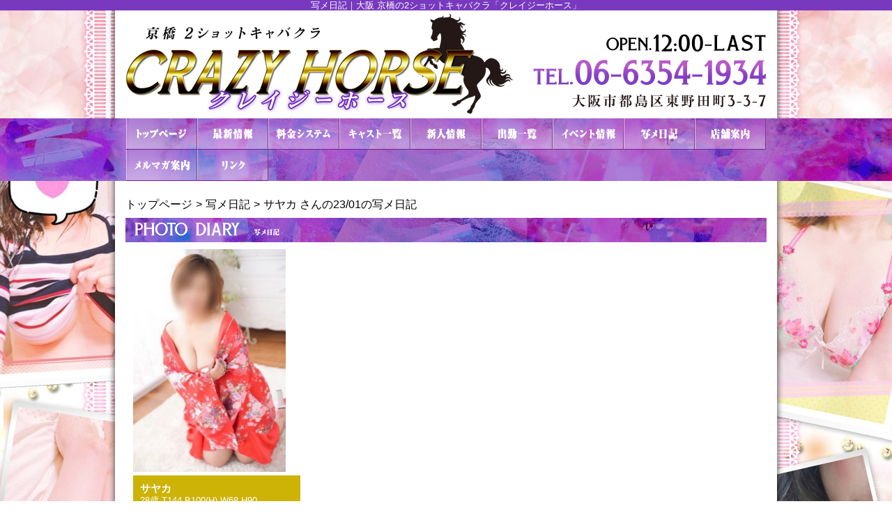

--- FILE ---
content_type: text/html; charset=UTF-8
request_url: https://k-crazy-horse.com/photoblog_lady.php?lady_num=83974&date=202301
body_size: 18010
content:
<!DOCTYPE html>
<html lang="ja">
<head>
<!-- Global Site Tag (gtag.js) - Google Analytics -->
<script async src="https://www.googletagmanager.com/gtag/js?id=G-844E9JMHYD"></script>
<script>
  window.dataLayer = window.dataLayer || [];
  function gtag(){dataLayer.push(arguments);}
  gtag('js', new Date());

  gtag('config', 'G-844E9JMHYD');
</script>

<meta charset="UTF-8">
<meta name="robots" content="INDEX,FOLLOW">
<title>写メ日記｜大阪 京橋のセクキャバ・2ショットキャバクラ【クレイジーホース】</title>
<meta name="keywords" content="京橋,セクキャバ,ツーショット,サロン,クレイジー,クレージー">
<meta name="description" content="大阪 京橋の2ショットキャバクラ「クレイジーホース」の写メ日記です。当店では魅力的なオトナの女性たちと楽しい時間をお過ごし頂けます。">



<link rel="canonical" href="https://k-crazy-horse.com/photoblog_lady.php?lady_num=83974&date=202301" />


<link rel="dns-prefetch" href="//img.fpack.jp">

<link rel="alternate" media="only screen and (max-width: 640px)" href="https://k-crazy-horse.com/sp/photoblog_lady.php">
<link rel="alternate" media="handheld" href="https://k-crazy-horse.com/m/photoblog_lady.php">

<link rel="shortcut icon" href="/favicon.ico">
<link rel="stylesheet" href="/css/web/common.css?v=default">
<link rel="stylesheet" href="/css/web/photoblog_lady.css?v=default">
<link rel="stylesheet" href="/css/web/custom_pc.css">
<script src="https://ajax.googleapis.com/ajax/libs/jquery/1.8.2/jquery.min.js"></script>
<script src="https://cdnjs.cloudflare.com/ajax/libs/jquery-cookie/1.4.1/jquery.cookie.min.js"></script>
<script defer src="/js/web/lib/jquery.laquu.custom.js"></script>

<script>
$(document).ready(function(){
	laquu(".topLink a").scroller( {
		speed: 300
	});
	$(".topLink a").click(function(){
		$('body,html').animate( {
			scrollTop: 0
		},800);
		return false;
	});
	laquu("#globalNav ul li a").clearOver( {
		opacity: .0,
		speed: 200
//		onHover: function(){
//			$(this).parent('li').css("background-position","0 0");
//		},
//		onOut: function(){
//			$(this).parent('li').css("background-position","0 -45px");
//		}
	});
	laquu("#ladyData .eqHeight1").eqheight();


});



</script>
<!--[if lt IE 9]>
<script src="https://oss.maxcdn.com/html5shiv/3.7.2/html5shiv.min.js"></script>
<![endif]-->
<!--[if lte IE 8]>
<script src="/js/web/lib/IE9.js"></script>
<script src="/js/web/lib/DOMAssistantCompressed-2.8.1.js"></script>
<script src="/js/web/lib/selectivizr-min.js"></script>
<![endif]-->
<!--[if lte IE 6.0]>
<script src="/js/web/lib/DD_belatedPNG_0.0.8a-min.js"></script>
<script>
    DD_belatedPNG.fix('.alpha');
</script>
<![endif]-->


<link href="/rss83974.xml" rel="alternate" type="application/rss+xml" />


</head>
<body id="photoblog_lady" class="">


<div id="wrapper"><!-- #wrapper -->
<header id="header"><!-- #header -->
<div class="cBlock"><!-- .cBlock -->
<div id="logo"><a href="/top.php">２ショットキャバクラ　CRAZY HORSE クレイジーホース</a></div>
<h1 class="description">写メ日記｜大阪 京橋の2ショットキャバクラ「クレイジーホース」</h1>
</div><!-- /.cBlock -->
</header><!-- #header -->
<div id="container" class="clearfix">
<nav id="globalNav"><!-- #globalNav -->
<div class="cBlock"><!-- .cBlock -->
<ul class="clearfix">
<li class="navTop"><a href="/top.php">TOP</a></li>
<li class="navNews">
<a  href="/news.php" target="_self">最新情報</a>
</li>
<li class="navSystem">
<a  href="/system.php" target="_self">料金システム</a>
</li>
<li class="navLady">
<a  href="/lady.php" target="_self">キャスト一覧</a>
</li>
<li class="navNewface">
<a  href="/newface.php" target="_self">新人情報</a>
</li>
<li class="navSchedule">
<a  href="/schedule.php" target="_self">出勤情報</a>
</li>
<li class="navEvent">
<a  href="/event.php" target="_self">イベント情報</a>
</li>
<li class="navPhotoblog">
<a  href="/photoblog.php" target="_self">写メ日記</a>
</li>
<li class="navMap">
<a  href="/map.php" target="_self">店舗案内</a>
</li>
<li class="navMag">
<a  href="/mag.php" target="_self">メルマガ案内</a>
</li>
<li class="navLink">
<a  href="/link.php" target="_self">リンク</a>
</li>
</ul>
</div><!-- /.cBlock -->

</nav><!-- /#globalNav -->

<div id="content" class="cBlock"><!-- #content -->

<div class="panbox">
<ul class="pan">
<li>
<a href="top.php">トップページ</a></li>
<li>
<a href="./photoblog.php">写メ日記</a></li>
<li>
サヤカ さんの23/01の写メ日記</li>
</ul><!-- /.pan -->
</div><!-- /.panbox -->

<section class="w3">
<h1 class="pageTtl"><span>写メ日記</span></h1>
<div class="inner clearfix"><!-- .inner -->

<div class="clearfix"><!-- .clearfix -->

<aside id="side"><!-- #side -->

<div id="ladyData"><!-- #ladyData -->
<a href="./lady_detail.php?lady_num=83974" target=""><span class="thumb"><img src="https://img.fpack.jp/shop/crazyhorse/images/165726039587396500.jpg" alt=""></span></a>
<div class="txtData"><!-- .txtData -->
<em class="ladyName">サヤカ</em>
<span class="ladyProf">28歳 T144 B100(H) W68 H90</span>
</div><!-- /.txtData -->
</div><!-- /#ladyData -->

<section id="newest"><!-- #newest -->
<h1 class="secTtl">最新記事</h1>
<div class="inner"><!-- .inner -->
<ul>
<li><a href="./photoblog_detail.php?blog_id=2324134">今日も出勤ッ🍀*゜</a></li>
<li><a href="./photoblog_detail.php?blog_id=2323512">日曜日初出勤っ♡.*･ﾟ</a></li>
<li><a href="./photoblog_detail.php?blog_id=2322840">久しぶりの土曜日っ♡.*･ﾟ</a></li>
<li><a href="./photoblog_detail.php?blog_id=2322202">10/10(金)のお礼♡.*･ﾟ&amp;出勤しとるよ🤣</a></li>
<li><a href="./photoblog_detail.php?blog_id=2317936">夏の思い出っ🏝🚢🫧</a></li>
</ul>
</div><!-- /.inner -->
</section><!-- /#newest -->

<section id="calendar"><!-- #calendar -->
<h1 class="secTtl">カレンダー</h1>
<div class="inner"><!-- .inner -->

<ul class="nextPrev"><!-- .nextPrev -->
<li><a href="./photoblog_lady.php?lady_num=83974&amp;date=202212">&lt;&lt;</a></li>
<li><em>2023年01月</em></li>
<li><a href="./photoblog_lady.php?lady_num=83974&amp;date=202302">&gt;&gt;</a></li>
</ul><!-- /.nextPrev -->

<ul class="week clearfix"><!-- .week -->
<li class="sun"><span>日</span></li>
<li><span>月</span></li>
<li><span>火</span></li>
<li><span>水</span></li>
<li><span>木</span></li>
<li><span>金</span></li>
<li class="sat"><span>土</span></li>
</ul><!-- /.week -->
<ul class="date clearfix"><!-- .date -->
<li><span>1</span></li>
<li><span>2</span></li>
<li><span>3</span></li>
<li><span>4</span></li>
<li><span>5</span></li>
<li><span>6</span></li>
<li><span>7</span></li>
<li><span>8</span></li>
<li><span>9</span></li>
<li><span>10</span></li>
<li><span>11</span></li>
<li><span>12</span></li>
<li><span>13</span></li>
<li><span>14</span></li>
<li><span>15</span></li>
<li><span>16</span></li>
<li><span>17</span></li>
<li><span>18</span></li>
<li><span>19</span></li>
<li><span>20</span></li>
<li><span>21</span></li>
<li><span>22</span></li>
<li><span>23</span></li>
<li><span>24</span></li>
<li><span>25</span></li>
<li><span>26</span></li>
<li><span>27</span></li>
<li><span>28</span></li>
<li><span>29</span></li>
<li><span>30</span></li>
<li><span>31</span></li>
<li><span>&nbsp;</span></li>
<li><span>&nbsp;</span></li>
<li><span>&nbsp;</span></li>
<li><span>&nbsp;</span></li>
</ul><!-- /.date -->

</div><!-- /.inner -->
</section><!-- /#calendar -->

<section id="archive"><!-- #archive -->
<h1 class="secTtl">アーカイブ</h1>
<div class="inner"><!-- .inner -->
<ul>
<li><a href="./photoblog_lady.php?lady_num=83974&amp;date=202510">2025/10</a></li>
</ul>
</div><!-- /.inner -->
</section><!-- /#archive -->

</aside><!-- /#side -->

<div id="main"><!-- #main -->



</div><!-- /#main -->

</div><!-- .clearfix -->

<p class="topLink mb10"><a href="#header">ページTOPへ</a></p>

</div><!-- /.inner -->
</section>

</div><!-- /#content -->


</div><!-- /#container -->


<footer id="footer"><!-- #footer -->
<div class="cBlock"><!-- .cBlock -->

<ul id="footNav"><!-- #footNav -->
<li><a href="./top.php">TOP</a></li>
<li><a  href="/news.php" target="_self">最新情報</a></li>
<li><a  href="/system.php" target="_self">料金システム</a></li>
<li><a  href="/lady.php" target="_self">キャスト一覧</a></li>
<li><a  href="/newface.php" target="_self">新人情報</a></li>
<li><a  href="/schedule.php" target="_self">出勤情報</a></li>
<li><a  href="/event.php" target="_self">イベント情報</a></li>
<li><a  href="/photoblog.php" target="_self">写メ日記</a></li>
<li><a  href="/map.php" target="_self">店舗案内</a></li>
<li><a  href="/mag.php" target="_self">メルマガ案内</a></li>
<li><a  href="/link.php" target="_self">リンク</a></li>
</ul><!-- /#footNav -->




<p class="copyR">Copyright&copy; 大阪 京橋の2ショットキャバクラ「クレイジーホース」 All rights reserved.</p>

</div><!-- /.cBlock -->
</footer><!-- /#footer -->


</div><!-- /#wrapper -->
<script type="text/javascript" src="/js/web/custom.js"></script>
<link href="https://cdn.jsdelivr.net/npm/select2@4.1.0-rc.0/dist/css/select2.min.css" rel="stylesheet" />
<script src="https://cdn.jsdelivr.net/npm/select2@4.1.0-rc.0/dist/js/select2.min.js"></script>
<script>
    $(document).ready(function() {
    $('.select2-js').select2();
});
</script>
<script type="text/javascript">
$(function(){
  var pW,pH;
  var newimg=newImg();
  var timer = setInterval(function(){
   if(newimg.complete){
     pW=(newimg.width);
     pH=(newimg.height);
     complete();
     clearInterval(timer);
   }
  },100);
  function complete(){
    if(pH != 45){
      $("#globalNav ul li").css("height",pH+"px");
      $("#globalNav ul li a").css("height",pH+"px");
    }
  }
});

function newImg() {
  newImg = new Image();
  newImg.src = $("#globalNav ul li.navTop a").css("background-image").replace(/^url|["()]/g, '')
  return newImg;
}



$(function() {
    $('.navFavorite').click(function() {
        if (window.sidebar && window.sidebar.addPanel) { // Mozilla Firefox Bookmark
            window.sidebar.addPanel(document.title,window.location.href,'');
        } else if(window.external && ('AddFavorite' in window.external)) { // IE Favorite
            window.external.AddFavorite(location.href,document.title);
        } else if(window.opera && window.print) { // Opera Hotlist
            this.title=document.title;
            return true;
        } else { // webkit - safari/chrome
            alert('ブラウザ付属のブックマーク機能をご利用ください。' + (navigator.userAgent.toLowerCase().indexOf('mac') != - 1 ? '【 Command 】' : '【 Ctrl 】') + ' + 【 D 】ボタンを押すとブックマークできます。');
        }
    });
});






</script>

<script src="https://www.google.com/recaptcha/api.js?render=6LfgWlUeAAAAABxkJfKLGywKXfv9pTDclBHo4nGX"></script>
<script>
$(function(){
  $('form.recaptcha_form').submit(function(e){
    e.preventDefault();
    var form=$(this);
    grecaptcha.ready(function(){
      try{
        grecaptcha.execute('6LfgWlUeAAAAABxkJfKLGywKXfv9pTDclBHo4nGX',{action:'submit'}).then(function(token){
          var name=$(form).data('dynamic')==1?'post[recaptcha_token]':'recaptcha_token';
          $('<input>').attr( {'type':'hidden','name':name,'value':token}).appendTo(form);
          $(form).unbind().submit();
        });
      }catch(e){
        console.error(e.message);
        alert('エラーが発生しました')
      }
    });
  });
});
</script>

<script type="text/javascript">function fpIsValidJSONObject(val){return val !==null && typeof val==='object' && !Array.isArray(val);}function fpContinuousURLSearchParams(additionalParams={},includeParamNames=[]){if(!fpIsValidJSONObject(additionalParams)|| !Array.isArray(includeParamNames)){return false;}const p={};for(var[k,v]of new URLSearchParams(location.search)){if(includeParamNames.includes(k)){if(v){p[k]=v;}}}for(var[k,v]of Object.entries(additionalParams)){p[k]=v;}return new URLSearchParams(p);}function fpContinuousURL(additionalParams={},includeParamNames=[]){const u=new URL(location).pathname;const q=fpContinuousURLSearchParams(additionalParams,includeParamNames);if(q===false){return u;}return q.toString()? `${u}?${q}`:u;}const fpFetch=async(config,onSuccess=()=>{},onFail=()=>{})=>{(async()=>{try{const response=await fetch(config.url,config.params);const contentType=response.headers.get('Content-Type');if(!contentType.includes('application/json')){let errors={request:config,response:{},};['status','statusText','url','redirected','type',].forEach((name)=>{errors.response[name]=response[name];});errors.response.headers={};for(let[k,v]of response.headers){errors.response.headers[k]=v;}errors.response.body=await response.text();fpErrorReport(new Error('Invalid json response by fetch',{cause:errors}));onFail({errors:['エラーが発生しました'],});return;}const json=await response.json();if(response.ok){fpCLog(json);onSuccess(json);}else{fpCError(json);onFail(json);}}catch(e){fpErrorReport(e);}})();};const fpFetchPostWithParams=async(config,onSuccess=()=>{},onFail=()=>{})=>{config=config ||{};config.params=config.params ||{};config.params['method']='post';config.params.headers=config.params.headers ||{};config.params['headers']['Content-Type']='application/x-www-form-urlencoded';config.params['body']=new URLSearchParams(config.query).toString();await fpFetch(config,onSuccess,onFail);};const fpFetchPostWithJson=async(config,onSuccess=()=>{},onFail=()=>{})=>{config=config ||{};config.params=config.params ||{};config.params['method']='post';config.params.headers=config.params.headers ||{};config.params['headers']['Content-Type']='application/json';config.params['body']=JSON.stringify(config.body);await fpFetch(config,onSuccess,onFail);};const fpErrorReport=async(error)=>{fpCError(error);const context={};for(let[k,v]of Object.entries({'document.title':()=>document.title,'window.location.href':()=>window.location.href,'document.referrer':()=>document.referrer,'navigator.userAgent':()=>navigator.userAgent,'navigator.language':()=>navigator.language,'window.innerWidth':()=>window.innerWidth,'window.innerHeight':()=>window.innerHeight,'document.activeElement':()=>document.activeElement,'document.visibilityState':()=>document.visibilityState,'navigator.platform':()=>navigator.platform,'navigator.hardwareConcurrency':()=>navigator.hardwareConcurrency,'navigator.connection.effectiveType':()=>navigator.connection.effectiveType,'navigator.onLine':()=>navigator.onLine,'performance.memory':()=>performance.memory,'navigator.deviceMemory':()=>navigator.deviceMemory,'measureUserAgentSpecificMemory()':()=>measureUserAgentSpecificMemory(),'performance.now()':()=>performance.now(),'date':()=>new Date().toISOString(),'window.history.length':()=>window.history.length,'sessionStorage':()=>sessionStorage,})){try{context[k]=v();}catch(e){}}let payload={name:error.name,message:error.message,cause:error.cause,stack:error.stack,context:context,};const headers={...fptokenheads(),'Content-Type':'application/json',};if(crypto.subtle){payload=JSON.stringify({type:2,data:await fpencrypt(payload,decodeURIComponent(Object.values(headers)[0])),});}else{payload=JSON.stringify({type:1,data:payload,});}await fetch('/api/collect/',{method:'post',headers:headers,body:payload,});};const fpCLog=(...args)=>{};const fpCError=(...args)=>{};const fpencrypt=async(payload,password)=>{const salt=crypto.getRandomValues(new Uint8Array(16));const iv=crypto.getRandomValues(new Uint8Array(12));const encoder=new TextEncoder();const bytes=new Uint8Array(await crypto.subtle.encrypt({name:'AES-GCM',iv},await crypto.subtle.deriveKey({name:'PBKDF2',salt,iterations:Number('100000'),hash:'SHA-256',},await crypto.subtle.importKey('raw',encoder.encode(password),{name:'PBKDF2',},false,['deriveKey',]),{name:'AES-GCM',length:256,},true,['encrypt','decrypt',]),encoder.encode(JSON.stringify(payload))));const enc=bytes.slice(0,-16);const tag=bytes.slice(-16);return{s:btoa(String.fromCharCode(...salt)),i:btoa(String.fromCharCode(...iv)),e:btoa(String.fromCharCode(...enc)),t:btoa(String.fromCharCode(...tag))};};const fpgenid=()=>{const r=(n)=>[...Array(n)].reduce((a)=>a+((Math.random()*16)| 0).toString(16),'');const s=()=>((Math.random()*16)| 0 & 0x3 | 0x8).toString(16);return[r(8),r(4),'4'+r(3),s()+r(3),r(12)].join('-');};if(!document.cookie.includes('SEC')){document.cookie=`SEC=${fpgenid()};path=/;`;}const fptokenheads=()=>{return{'x-csrf-token':(document.cookie.split('; ').find(v=>v.startsWith(`TOKEN=`))?? '=').split('=')[1],};};const fpdetectdevice=()=>{const ua=navigator.userAgent.toLowerCase();const touch="ontouchstart" in window || navigator.maxTouchPoints>0;const width=window.innerWidth;fpCLog({ua:ua,maxTouchPoints:navigator.maxTouchPoints,touch:touch,width:width,});if(['docomo','kddi','softbank','vodafone','j-phone','mot-',].some(v=>ua.includes(v))){return 'fp';}if((touch && width<=640)||['iphone','ipod','android','blackberry','windows phone','mobile',].some(v=>ua.includes(v))){return 'sp';}return 'pc';};$('.twitter[data-xid][data-xid!=""]').not(':has(a)').each(function(){$(this).wrap(`<a href="https://x.com/${$(this).data('xid')}/" target="_blank" rel="noopener"></a>`);});$(function(){var dt='dtimg-';$('[id^="'+dt+'"]').live('click',function(){var id=$(this).attr('id').replace(dt,'');var url=null;if($(this).attr('src')){url=encodeURIComponent($(this).attr('src'));}else if($(this).find('img').attr('src')){url=encodeURIComponent($(this).find('img').attr('src'));}if(id && url){var p={};for(var[k,v]of new URL(location).searchParams){p[k]=v;}$.ajax({type:'get',url:'/api/dt/',data:Object.assign({id:id,url:url,},p),}).then(function(data){},function(data){try{var err=JSON.parse(data.responseText).errors;}catch(e){var err=data.responseText;}});}return true;});});</script>



</body>
</html>


--- FILE ---
content_type: text/html; charset=utf-8
request_url: https://www.google.com/recaptcha/api2/anchor?ar=1&k=6LfgWlUeAAAAABxkJfKLGywKXfv9pTDclBHo4nGX&co=aHR0cHM6Ly9rLWNyYXp5LWhvcnNlLmNvbTo0NDM.&hl=en&v=7gg7H51Q-naNfhmCP3_R47ho&size=invisible&anchor-ms=20000&execute-ms=30000&cb=v5vkudbw64ks
body_size: 48229
content:
<!DOCTYPE HTML><html dir="ltr" lang="en"><head><meta http-equiv="Content-Type" content="text/html; charset=UTF-8">
<meta http-equiv="X-UA-Compatible" content="IE=edge">
<title>reCAPTCHA</title>
<style type="text/css">
/* cyrillic-ext */
@font-face {
  font-family: 'Roboto';
  font-style: normal;
  font-weight: 400;
  font-stretch: 100%;
  src: url(//fonts.gstatic.com/s/roboto/v48/KFO7CnqEu92Fr1ME7kSn66aGLdTylUAMa3GUBHMdazTgWw.woff2) format('woff2');
  unicode-range: U+0460-052F, U+1C80-1C8A, U+20B4, U+2DE0-2DFF, U+A640-A69F, U+FE2E-FE2F;
}
/* cyrillic */
@font-face {
  font-family: 'Roboto';
  font-style: normal;
  font-weight: 400;
  font-stretch: 100%;
  src: url(//fonts.gstatic.com/s/roboto/v48/KFO7CnqEu92Fr1ME7kSn66aGLdTylUAMa3iUBHMdazTgWw.woff2) format('woff2');
  unicode-range: U+0301, U+0400-045F, U+0490-0491, U+04B0-04B1, U+2116;
}
/* greek-ext */
@font-face {
  font-family: 'Roboto';
  font-style: normal;
  font-weight: 400;
  font-stretch: 100%;
  src: url(//fonts.gstatic.com/s/roboto/v48/KFO7CnqEu92Fr1ME7kSn66aGLdTylUAMa3CUBHMdazTgWw.woff2) format('woff2');
  unicode-range: U+1F00-1FFF;
}
/* greek */
@font-face {
  font-family: 'Roboto';
  font-style: normal;
  font-weight: 400;
  font-stretch: 100%;
  src: url(//fonts.gstatic.com/s/roboto/v48/KFO7CnqEu92Fr1ME7kSn66aGLdTylUAMa3-UBHMdazTgWw.woff2) format('woff2');
  unicode-range: U+0370-0377, U+037A-037F, U+0384-038A, U+038C, U+038E-03A1, U+03A3-03FF;
}
/* math */
@font-face {
  font-family: 'Roboto';
  font-style: normal;
  font-weight: 400;
  font-stretch: 100%;
  src: url(//fonts.gstatic.com/s/roboto/v48/KFO7CnqEu92Fr1ME7kSn66aGLdTylUAMawCUBHMdazTgWw.woff2) format('woff2');
  unicode-range: U+0302-0303, U+0305, U+0307-0308, U+0310, U+0312, U+0315, U+031A, U+0326-0327, U+032C, U+032F-0330, U+0332-0333, U+0338, U+033A, U+0346, U+034D, U+0391-03A1, U+03A3-03A9, U+03B1-03C9, U+03D1, U+03D5-03D6, U+03F0-03F1, U+03F4-03F5, U+2016-2017, U+2034-2038, U+203C, U+2040, U+2043, U+2047, U+2050, U+2057, U+205F, U+2070-2071, U+2074-208E, U+2090-209C, U+20D0-20DC, U+20E1, U+20E5-20EF, U+2100-2112, U+2114-2115, U+2117-2121, U+2123-214F, U+2190, U+2192, U+2194-21AE, U+21B0-21E5, U+21F1-21F2, U+21F4-2211, U+2213-2214, U+2216-22FF, U+2308-230B, U+2310, U+2319, U+231C-2321, U+2336-237A, U+237C, U+2395, U+239B-23B7, U+23D0, U+23DC-23E1, U+2474-2475, U+25AF, U+25B3, U+25B7, U+25BD, U+25C1, U+25CA, U+25CC, U+25FB, U+266D-266F, U+27C0-27FF, U+2900-2AFF, U+2B0E-2B11, U+2B30-2B4C, U+2BFE, U+3030, U+FF5B, U+FF5D, U+1D400-1D7FF, U+1EE00-1EEFF;
}
/* symbols */
@font-face {
  font-family: 'Roboto';
  font-style: normal;
  font-weight: 400;
  font-stretch: 100%;
  src: url(//fonts.gstatic.com/s/roboto/v48/KFO7CnqEu92Fr1ME7kSn66aGLdTylUAMaxKUBHMdazTgWw.woff2) format('woff2');
  unicode-range: U+0001-000C, U+000E-001F, U+007F-009F, U+20DD-20E0, U+20E2-20E4, U+2150-218F, U+2190, U+2192, U+2194-2199, U+21AF, U+21E6-21F0, U+21F3, U+2218-2219, U+2299, U+22C4-22C6, U+2300-243F, U+2440-244A, U+2460-24FF, U+25A0-27BF, U+2800-28FF, U+2921-2922, U+2981, U+29BF, U+29EB, U+2B00-2BFF, U+4DC0-4DFF, U+FFF9-FFFB, U+10140-1018E, U+10190-1019C, U+101A0, U+101D0-101FD, U+102E0-102FB, U+10E60-10E7E, U+1D2C0-1D2D3, U+1D2E0-1D37F, U+1F000-1F0FF, U+1F100-1F1AD, U+1F1E6-1F1FF, U+1F30D-1F30F, U+1F315, U+1F31C, U+1F31E, U+1F320-1F32C, U+1F336, U+1F378, U+1F37D, U+1F382, U+1F393-1F39F, U+1F3A7-1F3A8, U+1F3AC-1F3AF, U+1F3C2, U+1F3C4-1F3C6, U+1F3CA-1F3CE, U+1F3D4-1F3E0, U+1F3ED, U+1F3F1-1F3F3, U+1F3F5-1F3F7, U+1F408, U+1F415, U+1F41F, U+1F426, U+1F43F, U+1F441-1F442, U+1F444, U+1F446-1F449, U+1F44C-1F44E, U+1F453, U+1F46A, U+1F47D, U+1F4A3, U+1F4B0, U+1F4B3, U+1F4B9, U+1F4BB, U+1F4BF, U+1F4C8-1F4CB, U+1F4D6, U+1F4DA, U+1F4DF, U+1F4E3-1F4E6, U+1F4EA-1F4ED, U+1F4F7, U+1F4F9-1F4FB, U+1F4FD-1F4FE, U+1F503, U+1F507-1F50B, U+1F50D, U+1F512-1F513, U+1F53E-1F54A, U+1F54F-1F5FA, U+1F610, U+1F650-1F67F, U+1F687, U+1F68D, U+1F691, U+1F694, U+1F698, U+1F6AD, U+1F6B2, U+1F6B9-1F6BA, U+1F6BC, U+1F6C6-1F6CF, U+1F6D3-1F6D7, U+1F6E0-1F6EA, U+1F6F0-1F6F3, U+1F6F7-1F6FC, U+1F700-1F7FF, U+1F800-1F80B, U+1F810-1F847, U+1F850-1F859, U+1F860-1F887, U+1F890-1F8AD, U+1F8B0-1F8BB, U+1F8C0-1F8C1, U+1F900-1F90B, U+1F93B, U+1F946, U+1F984, U+1F996, U+1F9E9, U+1FA00-1FA6F, U+1FA70-1FA7C, U+1FA80-1FA89, U+1FA8F-1FAC6, U+1FACE-1FADC, U+1FADF-1FAE9, U+1FAF0-1FAF8, U+1FB00-1FBFF;
}
/* vietnamese */
@font-face {
  font-family: 'Roboto';
  font-style: normal;
  font-weight: 400;
  font-stretch: 100%;
  src: url(//fonts.gstatic.com/s/roboto/v48/KFO7CnqEu92Fr1ME7kSn66aGLdTylUAMa3OUBHMdazTgWw.woff2) format('woff2');
  unicode-range: U+0102-0103, U+0110-0111, U+0128-0129, U+0168-0169, U+01A0-01A1, U+01AF-01B0, U+0300-0301, U+0303-0304, U+0308-0309, U+0323, U+0329, U+1EA0-1EF9, U+20AB;
}
/* latin-ext */
@font-face {
  font-family: 'Roboto';
  font-style: normal;
  font-weight: 400;
  font-stretch: 100%;
  src: url(//fonts.gstatic.com/s/roboto/v48/KFO7CnqEu92Fr1ME7kSn66aGLdTylUAMa3KUBHMdazTgWw.woff2) format('woff2');
  unicode-range: U+0100-02BA, U+02BD-02C5, U+02C7-02CC, U+02CE-02D7, U+02DD-02FF, U+0304, U+0308, U+0329, U+1D00-1DBF, U+1E00-1E9F, U+1EF2-1EFF, U+2020, U+20A0-20AB, U+20AD-20C0, U+2113, U+2C60-2C7F, U+A720-A7FF;
}
/* latin */
@font-face {
  font-family: 'Roboto';
  font-style: normal;
  font-weight: 400;
  font-stretch: 100%;
  src: url(//fonts.gstatic.com/s/roboto/v48/KFO7CnqEu92Fr1ME7kSn66aGLdTylUAMa3yUBHMdazQ.woff2) format('woff2');
  unicode-range: U+0000-00FF, U+0131, U+0152-0153, U+02BB-02BC, U+02C6, U+02DA, U+02DC, U+0304, U+0308, U+0329, U+2000-206F, U+20AC, U+2122, U+2191, U+2193, U+2212, U+2215, U+FEFF, U+FFFD;
}
/* cyrillic-ext */
@font-face {
  font-family: 'Roboto';
  font-style: normal;
  font-weight: 500;
  font-stretch: 100%;
  src: url(//fonts.gstatic.com/s/roboto/v48/KFO7CnqEu92Fr1ME7kSn66aGLdTylUAMa3GUBHMdazTgWw.woff2) format('woff2');
  unicode-range: U+0460-052F, U+1C80-1C8A, U+20B4, U+2DE0-2DFF, U+A640-A69F, U+FE2E-FE2F;
}
/* cyrillic */
@font-face {
  font-family: 'Roboto';
  font-style: normal;
  font-weight: 500;
  font-stretch: 100%;
  src: url(//fonts.gstatic.com/s/roboto/v48/KFO7CnqEu92Fr1ME7kSn66aGLdTylUAMa3iUBHMdazTgWw.woff2) format('woff2');
  unicode-range: U+0301, U+0400-045F, U+0490-0491, U+04B0-04B1, U+2116;
}
/* greek-ext */
@font-face {
  font-family: 'Roboto';
  font-style: normal;
  font-weight: 500;
  font-stretch: 100%;
  src: url(//fonts.gstatic.com/s/roboto/v48/KFO7CnqEu92Fr1ME7kSn66aGLdTylUAMa3CUBHMdazTgWw.woff2) format('woff2');
  unicode-range: U+1F00-1FFF;
}
/* greek */
@font-face {
  font-family: 'Roboto';
  font-style: normal;
  font-weight: 500;
  font-stretch: 100%;
  src: url(//fonts.gstatic.com/s/roboto/v48/KFO7CnqEu92Fr1ME7kSn66aGLdTylUAMa3-UBHMdazTgWw.woff2) format('woff2');
  unicode-range: U+0370-0377, U+037A-037F, U+0384-038A, U+038C, U+038E-03A1, U+03A3-03FF;
}
/* math */
@font-face {
  font-family: 'Roboto';
  font-style: normal;
  font-weight: 500;
  font-stretch: 100%;
  src: url(//fonts.gstatic.com/s/roboto/v48/KFO7CnqEu92Fr1ME7kSn66aGLdTylUAMawCUBHMdazTgWw.woff2) format('woff2');
  unicode-range: U+0302-0303, U+0305, U+0307-0308, U+0310, U+0312, U+0315, U+031A, U+0326-0327, U+032C, U+032F-0330, U+0332-0333, U+0338, U+033A, U+0346, U+034D, U+0391-03A1, U+03A3-03A9, U+03B1-03C9, U+03D1, U+03D5-03D6, U+03F0-03F1, U+03F4-03F5, U+2016-2017, U+2034-2038, U+203C, U+2040, U+2043, U+2047, U+2050, U+2057, U+205F, U+2070-2071, U+2074-208E, U+2090-209C, U+20D0-20DC, U+20E1, U+20E5-20EF, U+2100-2112, U+2114-2115, U+2117-2121, U+2123-214F, U+2190, U+2192, U+2194-21AE, U+21B0-21E5, U+21F1-21F2, U+21F4-2211, U+2213-2214, U+2216-22FF, U+2308-230B, U+2310, U+2319, U+231C-2321, U+2336-237A, U+237C, U+2395, U+239B-23B7, U+23D0, U+23DC-23E1, U+2474-2475, U+25AF, U+25B3, U+25B7, U+25BD, U+25C1, U+25CA, U+25CC, U+25FB, U+266D-266F, U+27C0-27FF, U+2900-2AFF, U+2B0E-2B11, U+2B30-2B4C, U+2BFE, U+3030, U+FF5B, U+FF5D, U+1D400-1D7FF, U+1EE00-1EEFF;
}
/* symbols */
@font-face {
  font-family: 'Roboto';
  font-style: normal;
  font-weight: 500;
  font-stretch: 100%;
  src: url(//fonts.gstatic.com/s/roboto/v48/KFO7CnqEu92Fr1ME7kSn66aGLdTylUAMaxKUBHMdazTgWw.woff2) format('woff2');
  unicode-range: U+0001-000C, U+000E-001F, U+007F-009F, U+20DD-20E0, U+20E2-20E4, U+2150-218F, U+2190, U+2192, U+2194-2199, U+21AF, U+21E6-21F0, U+21F3, U+2218-2219, U+2299, U+22C4-22C6, U+2300-243F, U+2440-244A, U+2460-24FF, U+25A0-27BF, U+2800-28FF, U+2921-2922, U+2981, U+29BF, U+29EB, U+2B00-2BFF, U+4DC0-4DFF, U+FFF9-FFFB, U+10140-1018E, U+10190-1019C, U+101A0, U+101D0-101FD, U+102E0-102FB, U+10E60-10E7E, U+1D2C0-1D2D3, U+1D2E0-1D37F, U+1F000-1F0FF, U+1F100-1F1AD, U+1F1E6-1F1FF, U+1F30D-1F30F, U+1F315, U+1F31C, U+1F31E, U+1F320-1F32C, U+1F336, U+1F378, U+1F37D, U+1F382, U+1F393-1F39F, U+1F3A7-1F3A8, U+1F3AC-1F3AF, U+1F3C2, U+1F3C4-1F3C6, U+1F3CA-1F3CE, U+1F3D4-1F3E0, U+1F3ED, U+1F3F1-1F3F3, U+1F3F5-1F3F7, U+1F408, U+1F415, U+1F41F, U+1F426, U+1F43F, U+1F441-1F442, U+1F444, U+1F446-1F449, U+1F44C-1F44E, U+1F453, U+1F46A, U+1F47D, U+1F4A3, U+1F4B0, U+1F4B3, U+1F4B9, U+1F4BB, U+1F4BF, U+1F4C8-1F4CB, U+1F4D6, U+1F4DA, U+1F4DF, U+1F4E3-1F4E6, U+1F4EA-1F4ED, U+1F4F7, U+1F4F9-1F4FB, U+1F4FD-1F4FE, U+1F503, U+1F507-1F50B, U+1F50D, U+1F512-1F513, U+1F53E-1F54A, U+1F54F-1F5FA, U+1F610, U+1F650-1F67F, U+1F687, U+1F68D, U+1F691, U+1F694, U+1F698, U+1F6AD, U+1F6B2, U+1F6B9-1F6BA, U+1F6BC, U+1F6C6-1F6CF, U+1F6D3-1F6D7, U+1F6E0-1F6EA, U+1F6F0-1F6F3, U+1F6F7-1F6FC, U+1F700-1F7FF, U+1F800-1F80B, U+1F810-1F847, U+1F850-1F859, U+1F860-1F887, U+1F890-1F8AD, U+1F8B0-1F8BB, U+1F8C0-1F8C1, U+1F900-1F90B, U+1F93B, U+1F946, U+1F984, U+1F996, U+1F9E9, U+1FA00-1FA6F, U+1FA70-1FA7C, U+1FA80-1FA89, U+1FA8F-1FAC6, U+1FACE-1FADC, U+1FADF-1FAE9, U+1FAF0-1FAF8, U+1FB00-1FBFF;
}
/* vietnamese */
@font-face {
  font-family: 'Roboto';
  font-style: normal;
  font-weight: 500;
  font-stretch: 100%;
  src: url(//fonts.gstatic.com/s/roboto/v48/KFO7CnqEu92Fr1ME7kSn66aGLdTylUAMa3OUBHMdazTgWw.woff2) format('woff2');
  unicode-range: U+0102-0103, U+0110-0111, U+0128-0129, U+0168-0169, U+01A0-01A1, U+01AF-01B0, U+0300-0301, U+0303-0304, U+0308-0309, U+0323, U+0329, U+1EA0-1EF9, U+20AB;
}
/* latin-ext */
@font-face {
  font-family: 'Roboto';
  font-style: normal;
  font-weight: 500;
  font-stretch: 100%;
  src: url(//fonts.gstatic.com/s/roboto/v48/KFO7CnqEu92Fr1ME7kSn66aGLdTylUAMa3KUBHMdazTgWw.woff2) format('woff2');
  unicode-range: U+0100-02BA, U+02BD-02C5, U+02C7-02CC, U+02CE-02D7, U+02DD-02FF, U+0304, U+0308, U+0329, U+1D00-1DBF, U+1E00-1E9F, U+1EF2-1EFF, U+2020, U+20A0-20AB, U+20AD-20C0, U+2113, U+2C60-2C7F, U+A720-A7FF;
}
/* latin */
@font-face {
  font-family: 'Roboto';
  font-style: normal;
  font-weight: 500;
  font-stretch: 100%;
  src: url(//fonts.gstatic.com/s/roboto/v48/KFO7CnqEu92Fr1ME7kSn66aGLdTylUAMa3yUBHMdazQ.woff2) format('woff2');
  unicode-range: U+0000-00FF, U+0131, U+0152-0153, U+02BB-02BC, U+02C6, U+02DA, U+02DC, U+0304, U+0308, U+0329, U+2000-206F, U+20AC, U+2122, U+2191, U+2193, U+2212, U+2215, U+FEFF, U+FFFD;
}
/* cyrillic-ext */
@font-face {
  font-family: 'Roboto';
  font-style: normal;
  font-weight: 900;
  font-stretch: 100%;
  src: url(//fonts.gstatic.com/s/roboto/v48/KFO7CnqEu92Fr1ME7kSn66aGLdTylUAMa3GUBHMdazTgWw.woff2) format('woff2');
  unicode-range: U+0460-052F, U+1C80-1C8A, U+20B4, U+2DE0-2DFF, U+A640-A69F, U+FE2E-FE2F;
}
/* cyrillic */
@font-face {
  font-family: 'Roboto';
  font-style: normal;
  font-weight: 900;
  font-stretch: 100%;
  src: url(//fonts.gstatic.com/s/roboto/v48/KFO7CnqEu92Fr1ME7kSn66aGLdTylUAMa3iUBHMdazTgWw.woff2) format('woff2');
  unicode-range: U+0301, U+0400-045F, U+0490-0491, U+04B0-04B1, U+2116;
}
/* greek-ext */
@font-face {
  font-family: 'Roboto';
  font-style: normal;
  font-weight: 900;
  font-stretch: 100%;
  src: url(//fonts.gstatic.com/s/roboto/v48/KFO7CnqEu92Fr1ME7kSn66aGLdTylUAMa3CUBHMdazTgWw.woff2) format('woff2');
  unicode-range: U+1F00-1FFF;
}
/* greek */
@font-face {
  font-family: 'Roboto';
  font-style: normal;
  font-weight: 900;
  font-stretch: 100%;
  src: url(//fonts.gstatic.com/s/roboto/v48/KFO7CnqEu92Fr1ME7kSn66aGLdTylUAMa3-UBHMdazTgWw.woff2) format('woff2');
  unicode-range: U+0370-0377, U+037A-037F, U+0384-038A, U+038C, U+038E-03A1, U+03A3-03FF;
}
/* math */
@font-face {
  font-family: 'Roboto';
  font-style: normal;
  font-weight: 900;
  font-stretch: 100%;
  src: url(//fonts.gstatic.com/s/roboto/v48/KFO7CnqEu92Fr1ME7kSn66aGLdTylUAMawCUBHMdazTgWw.woff2) format('woff2');
  unicode-range: U+0302-0303, U+0305, U+0307-0308, U+0310, U+0312, U+0315, U+031A, U+0326-0327, U+032C, U+032F-0330, U+0332-0333, U+0338, U+033A, U+0346, U+034D, U+0391-03A1, U+03A3-03A9, U+03B1-03C9, U+03D1, U+03D5-03D6, U+03F0-03F1, U+03F4-03F5, U+2016-2017, U+2034-2038, U+203C, U+2040, U+2043, U+2047, U+2050, U+2057, U+205F, U+2070-2071, U+2074-208E, U+2090-209C, U+20D0-20DC, U+20E1, U+20E5-20EF, U+2100-2112, U+2114-2115, U+2117-2121, U+2123-214F, U+2190, U+2192, U+2194-21AE, U+21B0-21E5, U+21F1-21F2, U+21F4-2211, U+2213-2214, U+2216-22FF, U+2308-230B, U+2310, U+2319, U+231C-2321, U+2336-237A, U+237C, U+2395, U+239B-23B7, U+23D0, U+23DC-23E1, U+2474-2475, U+25AF, U+25B3, U+25B7, U+25BD, U+25C1, U+25CA, U+25CC, U+25FB, U+266D-266F, U+27C0-27FF, U+2900-2AFF, U+2B0E-2B11, U+2B30-2B4C, U+2BFE, U+3030, U+FF5B, U+FF5D, U+1D400-1D7FF, U+1EE00-1EEFF;
}
/* symbols */
@font-face {
  font-family: 'Roboto';
  font-style: normal;
  font-weight: 900;
  font-stretch: 100%;
  src: url(//fonts.gstatic.com/s/roboto/v48/KFO7CnqEu92Fr1ME7kSn66aGLdTylUAMaxKUBHMdazTgWw.woff2) format('woff2');
  unicode-range: U+0001-000C, U+000E-001F, U+007F-009F, U+20DD-20E0, U+20E2-20E4, U+2150-218F, U+2190, U+2192, U+2194-2199, U+21AF, U+21E6-21F0, U+21F3, U+2218-2219, U+2299, U+22C4-22C6, U+2300-243F, U+2440-244A, U+2460-24FF, U+25A0-27BF, U+2800-28FF, U+2921-2922, U+2981, U+29BF, U+29EB, U+2B00-2BFF, U+4DC0-4DFF, U+FFF9-FFFB, U+10140-1018E, U+10190-1019C, U+101A0, U+101D0-101FD, U+102E0-102FB, U+10E60-10E7E, U+1D2C0-1D2D3, U+1D2E0-1D37F, U+1F000-1F0FF, U+1F100-1F1AD, U+1F1E6-1F1FF, U+1F30D-1F30F, U+1F315, U+1F31C, U+1F31E, U+1F320-1F32C, U+1F336, U+1F378, U+1F37D, U+1F382, U+1F393-1F39F, U+1F3A7-1F3A8, U+1F3AC-1F3AF, U+1F3C2, U+1F3C4-1F3C6, U+1F3CA-1F3CE, U+1F3D4-1F3E0, U+1F3ED, U+1F3F1-1F3F3, U+1F3F5-1F3F7, U+1F408, U+1F415, U+1F41F, U+1F426, U+1F43F, U+1F441-1F442, U+1F444, U+1F446-1F449, U+1F44C-1F44E, U+1F453, U+1F46A, U+1F47D, U+1F4A3, U+1F4B0, U+1F4B3, U+1F4B9, U+1F4BB, U+1F4BF, U+1F4C8-1F4CB, U+1F4D6, U+1F4DA, U+1F4DF, U+1F4E3-1F4E6, U+1F4EA-1F4ED, U+1F4F7, U+1F4F9-1F4FB, U+1F4FD-1F4FE, U+1F503, U+1F507-1F50B, U+1F50D, U+1F512-1F513, U+1F53E-1F54A, U+1F54F-1F5FA, U+1F610, U+1F650-1F67F, U+1F687, U+1F68D, U+1F691, U+1F694, U+1F698, U+1F6AD, U+1F6B2, U+1F6B9-1F6BA, U+1F6BC, U+1F6C6-1F6CF, U+1F6D3-1F6D7, U+1F6E0-1F6EA, U+1F6F0-1F6F3, U+1F6F7-1F6FC, U+1F700-1F7FF, U+1F800-1F80B, U+1F810-1F847, U+1F850-1F859, U+1F860-1F887, U+1F890-1F8AD, U+1F8B0-1F8BB, U+1F8C0-1F8C1, U+1F900-1F90B, U+1F93B, U+1F946, U+1F984, U+1F996, U+1F9E9, U+1FA00-1FA6F, U+1FA70-1FA7C, U+1FA80-1FA89, U+1FA8F-1FAC6, U+1FACE-1FADC, U+1FADF-1FAE9, U+1FAF0-1FAF8, U+1FB00-1FBFF;
}
/* vietnamese */
@font-face {
  font-family: 'Roboto';
  font-style: normal;
  font-weight: 900;
  font-stretch: 100%;
  src: url(//fonts.gstatic.com/s/roboto/v48/KFO7CnqEu92Fr1ME7kSn66aGLdTylUAMa3OUBHMdazTgWw.woff2) format('woff2');
  unicode-range: U+0102-0103, U+0110-0111, U+0128-0129, U+0168-0169, U+01A0-01A1, U+01AF-01B0, U+0300-0301, U+0303-0304, U+0308-0309, U+0323, U+0329, U+1EA0-1EF9, U+20AB;
}
/* latin-ext */
@font-face {
  font-family: 'Roboto';
  font-style: normal;
  font-weight: 900;
  font-stretch: 100%;
  src: url(//fonts.gstatic.com/s/roboto/v48/KFO7CnqEu92Fr1ME7kSn66aGLdTylUAMa3KUBHMdazTgWw.woff2) format('woff2');
  unicode-range: U+0100-02BA, U+02BD-02C5, U+02C7-02CC, U+02CE-02D7, U+02DD-02FF, U+0304, U+0308, U+0329, U+1D00-1DBF, U+1E00-1E9F, U+1EF2-1EFF, U+2020, U+20A0-20AB, U+20AD-20C0, U+2113, U+2C60-2C7F, U+A720-A7FF;
}
/* latin */
@font-face {
  font-family: 'Roboto';
  font-style: normal;
  font-weight: 900;
  font-stretch: 100%;
  src: url(//fonts.gstatic.com/s/roboto/v48/KFO7CnqEu92Fr1ME7kSn66aGLdTylUAMa3yUBHMdazQ.woff2) format('woff2');
  unicode-range: U+0000-00FF, U+0131, U+0152-0153, U+02BB-02BC, U+02C6, U+02DA, U+02DC, U+0304, U+0308, U+0329, U+2000-206F, U+20AC, U+2122, U+2191, U+2193, U+2212, U+2215, U+FEFF, U+FFFD;
}

</style>
<link rel="stylesheet" type="text/css" href="https://www.gstatic.com/recaptcha/releases/7gg7H51Q-naNfhmCP3_R47ho/styles__ltr.css">
<script nonce="l0MdhuRZXoRVwWkhvug2LQ" type="text/javascript">window['__recaptcha_api'] = 'https://www.google.com/recaptcha/api2/';</script>
<script type="text/javascript" src="https://www.gstatic.com/recaptcha/releases/7gg7H51Q-naNfhmCP3_R47ho/recaptcha__en.js" nonce="l0MdhuRZXoRVwWkhvug2LQ">
      
    </script></head>
<body><div id="rc-anchor-alert" class="rc-anchor-alert"></div>
<input type="hidden" id="recaptcha-token" value="[base64]">
<script type="text/javascript" nonce="l0MdhuRZXoRVwWkhvug2LQ">
      recaptcha.anchor.Main.init("[\x22ainput\x22,[\x22bgdata\x22,\x22\x22,\[base64]/[base64]/[base64]/[base64]/cjw8ejpyPj4+eil9Y2F0Y2gobCl7dGhyb3cgbDt9fSxIPWZ1bmN0aW9uKHcsdCx6KXtpZih3PT0xOTR8fHc9PTIwOCl0LnZbd10/dC52W3ddLmNvbmNhdCh6KTp0LnZbd109b2Yoeix0KTtlbHNle2lmKHQuYkImJnchPTMxNylyZXR1cm47dz09NjZ8fHc9PTEyMnx8dz09NDcwfHx3PT00NHx8dz09NDE2fHx3PT0zOTd8fHc9PTQyMXx8dz09Njh8fHc9PTcwfHx3PT0xODQ/[base64]/[base64]/[base64]/bmV3IGRbVl0oSlswXSk6cD09Mj9uZXcgZFtWXShKWzBdLEpbMV0pOnA9PTM/bmV3IGRbVl0oSlswXSxKWzFdLEpbMl0pOnA9PTQ/[base64]/[base64]/[base64]/[base64]\x22,\[base64]\\u003d\x22,\[base64]/[base64]/[base64]/CrcKdX2DDu8KXesKfwr5lwr8Nw6nCjxUEwr4awoTDkQRSw6DDtcONwrpLYiDDqHAow6LCkknDt2rCrMOfL8KPbsKpwp7Cv8KawofCp8KUPMKawpvDncKvw6dXw4BHZggeUmcKSMOUVB/DtcK/[base64]/wr3DtQvDkMKuw6nDmsOKwovDo3RrNBkfwo8ldAnDk8KCw4YMw4k6w5wXwrXDs8KrISE9w65Ow4zCtWjDocO3LsOnB8O6wr7Di8KjbUA1wr0BWn4HAsKXw5XCsiLDicKawo0wScKlBR0nw5jDhE7Duj/CpU7Ck8OxwqlQDMOPwo7Cj8KdcsKkwqZBw4LCnETCocONXcKNwr9xwrNVU2o+wrzCj8O0ZnRPwoB1w4XCn3Jtw6UkEiUSw68Nw63DtsOqD3QFFCXDn8O/[base64]/[base64]/w6vDjMKLVCBXwotXwpMOwp3CtjDDmDnCl8Oow5TDgcKqBS9fTcKfwo/DnmzDkWobK8O0MsO3w7EoJMO6woXCv8KcwqLDrMONDwtCRz7DkFXCkMOawrzCrSk4w4TCqMOqWm7CpsK3fcO2J8OxwrjDjGvClAR6YFDDrDQ/wpnDmHFpP8KmSsK+LmXCklrCiW5JesOlDsK/wpvCnkFww6rCrcK9wrp5ADvDr1hCJWHDvjQywqTDrljCq0DCigV/wqoIwoLCk09eGkkiSsKAF0YWQ8O3wrUmwr8Sw6kHwrAURizDriVwHcOEesKnw7PCkMOjw6bCiWUXecOUw4YIeMOfLEYTZXoTwq8lwr57wprDv8KpFcO4w5fDscOtaCU7HAjDqMOJwpoAw6dGwpbDvgHCqsKkwqdcwrXClQnCh8OmFDQhCFbDrcOQejI/w7nDhgzCtsO/w5JBG2cNwowUOsKkacOSw6MkwpYSIcKLw6nCvsOWKcK4wpd4OQ/[base64]/X1TDuMOuH8OqY0HDqkxywp04MMKGw6vCnsOrw7lCwp8LwqA9GBjDkErCnAg1w7fDi8OsQcOCJgITwp8jwrPCs8Ktwq/CmMKFw4/Ck8Kow5xZw4s/MyglwrBoR8OFw4jDuyx8PlYuU8Ocw7LDqcOQM2XDnEbDqABOIcKXw6PDvsKtwr3CgRgawqjCpsO+dcORw6k7NgPChMOKRys5wq7DjD3DvxBXwqQhJWpeRknDlGLDgcKAJxTDjMK1wqUSfcOow7DDnMK6w77Cv8KxwqnCqWvCmw/DqcO7LwLCgcO8Dy7DrMOpw7vCiH3DrMKnJQnCiMK/SsKcwrLCrgXClgZDw60mLGbCl8OzHcK8UMOiU8OxFMKHw5g1cXTCgijDoMK/[base64]/[base64]/CrcOOw6vCgMODXhR9woIewq/Dr8Kgw4kmH0sgUMKKNCzCj8O8QXzDr8KnDsKUSVXDgRchXcKzw5bCqynDscOMdHgQwq8Gwo1awpptBX0zwoFww47DglcFW8OpV8KEwp4ffUEbN0jChwYowp/DvHrDrcKObxrDlcOaNsOHw5DDoMOJOMO4HMOmMnnCrMONMXZKw4sDV8KIJsOBwrLDmCdIJlHDigk2w45zwosmahY+HsKeecKcwqkHw741w5hbaMKsw6xjw5xJX8KbEsK/wrkow4vDp8OhOARrPjDCgcOIwoHDiMOww4PDqcKewqJROnXDvcOvecONw67DqzxAYcKHw4FEfnzCvsKswpHDvgjDh8KoPRPDmy3Cg0phAMOTPFrDo8KGwq8JwqbCkH80EF0NGsOswpsLVsKiw5I7VkbCosKAf0rClcOLw4lXw57Du8KAw5xpTSoDw4LCujV/[base64]/[base64]/[base64]/w4/CpXPDr8KPwpg3Y1JuGUkRwqvDqMOxSDPDuVErVcOiw5JBw70Uw7FYImnDncO1IlDCvMKjGMOBw4XDuT9Dw5vCgnI4wpp3w4/CnAHDhMOCw5ZBB8KXw5zDu8OPw77Dq8Kawr4HYAPDhCELV8OgwprDpMKuw7XDhMOZwqvCgcK1BcO8anPCr8OkwpoVJFhSGsKSDlfCrsODwq7ClcO3LMKYw6rDkTLDhsOXwpLCg1Jow5vDm8KVY8OobcKWYlFYLcKBMRNwGCbCkExVw64HKQNeVsOdw6/[base64]/DnsO0wrbCq8K1FMKENC0rw77Cumh2woUUwq9oFG1HUXPDpcODwpFkahhVw5nCpi/[base64]/AFJCbsK2wpHDn8O6X8O2YcKpw6fCmMKyN8OlMcKPw4gIw684wpPCpcKuw6QmwrJdw5DDh8OCMsK7R8K5dx7DkcKew6oMV2jClsO2Qy7DgxTCtl/Cq2JSaRvCo1PDoUhSIGhkR8ObNMKbw41xMWzCpQNhU8K8dxpdwqYZw5jDq8KmM8KnwpfCrcKGw7V7w6ZDIsKtImXDr8OgSsOjw5bDpz/Ck8OnwpMGA8OtOhnCjMOjCjl9V8OCw77CiUbDocO5GVwIwoLDpGTCl8OxwqPDv8OPUlXDusK9wqHDv0bCmEVfw6LDocKUw7kZw7U5w6/CkMKZwp3CrgTDksKKw5rDmX5Dw6t8wqQawprDssKFGsOCw4luOcKPSMK4dknDnMKJwqsQw5zCgDzCnj9mWRPCozYLwp3DlRQ0dDTCk3HDpMOvXsKvw4scaRLDn8O3M2snw4vCssO1w4fCmsOgcMOywr8cN1/[base64]/KU0+NMKHw5/[base64]/Dv0nDgiQ7Bh/DtQDDtSc5w4sbS3PCucO2w7/DusOCwplwDsOCesOrB8O3DMK+wpUJw5Y1X8OdwplYwprDimVPOMO9AsK7H8KJL0DCtsKuBi7Cv8O2woTDslLChlRzbsOywofDhioAV19UwoDClcKPwptiw7ZBwoPChiFrw4jDncObwoA0Nk/[base64]/CrlnDncKgwofDhg7DrsKVw4VIwpHDmQlzH0MXNXF1w5w7w4zCoR/ClxzDik5gw7lbKGkRJBnDhMOsG8Oyw6A7AS18XDjDn8KKaEdpYE5yYsOLZcKxIzZxaAzCr8KZVMKiPFh8YhFOcywZwrjDijF/FsKMwq/CsHfCtgZGw7Exwq0SQxQpw47CuXHCkX3DtcKlw55gw4sJfMOew7wdwrHCucKlF1fDncKsQ8KmMsK5wrTDpcOww5bCgjnDsm1RAQTCvBB6Gn7Dp8O+w5oBwp/DvsKXwqvDrA0Rwp0WDn7Dr28iwp3DvmDDtF9xwpTCuFvCnCXCr8K4wqYvBcOYK8K3w7/DlMK8eW4vw6bDkcOfdTcOfMOxUz/DlmAUw6/Dr2FcQcOnw71LLCvDvSs2w4zCi8OAw4gsw61CwoDDscOWwphmMUPCjRpCwrBkw53CjcObUMKZw6DDgcK6Jz5/w7oKMcKMJhbDkUR3LFPCkMKDdmbDqcO7w5rDry4awpbDsMOAwrQ6w5PCgsO6woPCtcKDLMOufVJNa8OdwqUtY1DCo8O5wofCiRrDoMOEw43Dt8KBdhIPY0vChWfCqMKpEXvDqiLDoVXDhsOLw450wr5ew5/DjcKqwpbCiMKORkLDk8OTw6AGAF8SwpU8Z8OwHcKKfcKjwrR7wpnDosOow6J9VMKiwqfDmQUPwonDicO1QsOow7csbsOxNMKUAcO5MsOhw4jDrQ3DisKYLsOABj7CugfDk0kKwptQw6zDm17Ch0DCucKoU8OTPkjDvsOlNMOJD8OWGl/CmMKqwpjCoQR7CMKiCMKMw6rCgyXDncOdw47CvsK3Q8O8w4LCgsOxwrLDkBZVQ8KyecK2XQBPH8K/[base64]/[base64]/D1DDmSPCoUh6wrrCokRqI8KAw5jDicOuw4Fcw6HDn2dmPsK3VMK1wp5Cw57DrMO9wpvDoMKhw4rClcOsai/Ci19zbcKHQEhDbMOeCcKvwqfDisOeYyLCnkvDtz3CsChQw5tpw5YCI8ONwq3Ct20Uen54w41sECFdwpzCqG5ow6wJw5xywp5eUsODJFgowpPCrWnCrcOQw7DChcO6wpJpCzvCqEsVw7/CtcO5wrt1wpxEwqLCpmPDi2nCsMOiV8KLw6odJDJ2ZMOrS8KMdTxLU2RUW8OGGsKlfMOIw5scJiJowqHCh8O/TsOaMcObwpLCvcK1w4/DjxTDkVBcR8OmfcO8NsOzU8KEN8Kdw4BjwqRuwpXDhsOhOhkRTcK7w4fDo3jCvngiIMKPNmUgNUzDhHoCHVnDjQ3DocOAw6TCll1jwpPCuk0VW155WsOBwrM4w4lBw593DVLChGsBwqhGRmPCqCfDiQLDssK/w6LCgBRCKsOIwq3DjMO4LV4PU35zwq0Rf8OiwqzCjV5awqp2Who2w4IPw4jCpRBaaixXw4xzecOzG8OZwrnDu8KRw6VUw47ChQLDl8O7wpIWB8Kcwqlow4lWIRZ9w70QY8KLNh/DucOPBcO4X8KwCMO0NsKpSDrDp8OENsOMwqgBBkwKwrfCkxjDoQHCnsOmIRfDjWUxwo1TGMKNwrAEwqgYXsKnN8O9KgEXLgYDw4E/w5fDlx7DmFYYw6fCgMKRbAcwCMO9wrzCh38Jw6QiVMO5w7/[base64]/CjsKKw43DqsK5wpkVZnDDn2nCqsK9Ly0Hw6HCmMKGCSXCnVLDtSxmw4vCpMOcXxZSe2Azwpx8w6XCqicEw59ZacOuwpU5w4oIw7DCuRFKw5BuwrDDtE5LG8KQGsORBkPDhGJdCsOuwoZhwoLCpjBSwoJywp0vf8K/[base64]/J8O8w6DCvCDDp8OoTsOHw5lEwp4Ew7lOw5F9Z1vCiEMKw4YpdMOPw4F5NMK/[base64]/[base64]/w7bCg8K6CQdGDkzDo3XCocK0wpLDmQw3w4Ihw7nDogHDnsKNw6LCin5uw5FTw4EGLsKtwqvDrj/DgX0rRE1LwpfCmxDChAPCogtQwo/CmTfCsEQBwq0gw6rDugHCsMKwVsKSwq3Dl8O0w4A5OBp9w5RHNsKXwrTCjGPCl8Oaw6wwwpXCjcK0w6nCowoZwqrClx9WYcOvJltlw6bDksOLw5PDuQ9BV8OeLcO0w7l/U8KeO1p0w5YAWcOdwod0w4wFwqjCmEQ0wq7Dr8Kuw4vDgsOfc1lzAcOVHkrDg2XDqlpIwoDCscOzwqPDqz7Di8KiFg3DgsKjw7jCn8OcVSHDlnTColUhwoXDiMKXMcOUVcKrw6MCwozDnsOjw7wqwrvCqcOcw6HCmxfCom16S8OZwrs8Hm/CtsOIw4HCpsOQwozCjArCt8KEw53DpyrDqsK1w67Cm8Onw61vJAJJM8OlwrclwpV2DMOgABMYd8KyGUbCh8KrJcKXw5XCtB3CiiNnWEl1wojDkA8lBnHCqsKAbS7DssOswoopJ0PDuT/[base64]/DtQ53SBlUbsORdMOVwrnDhzUdwr/Dti9qw77Du8OKwoZVwrLCh0DCgGzCmMKITMKGCcOyw6sDwp5awqnClMOTa11jVQHCicKOw7BXw5PCph4WwqVYEcKZwr/DpcKDEMKnwq7DgsKvw5Ihw6t0P3J+woEGExDCiFDDlsOYF1fCrXXDhxhcC8OQwqzDokI7wo3CnsKUP0ttw5fDhsOFX8KhfDTDvS/CuTwow5R4TDLCvcOrw6ZDOFDCtjnDgMORaFnDpcKVVRB0L8OoA0VhwqbDucOFQXg4w5paZh85w54aPgrDmMKtwr8xNcOZw7jCqsOUFQDCo8OEw7DCqD/Dq8O/[base64]/DncKPHDnCp0HCuU3ClAHCp8K7BMK8bMOgewzDkcO8w7HDncOcX8Kqw6HDvcO8UMKUQMKEJMOMw6BGSMOGBcO/[base64]/[base64]/[base64]/wpHDpDtvOVVgw5zDi3rDi8OXFQfCsntWw5rColvCpHQewpdPwrzDssKjw4Vuw5PDs1LDvMOew74nPQpswrwuBcOMw7rCvWnCmkDCkB7CvsOQw7J1wpXDrsKIwrDCrCdib8OSwqXDrsK2wo4WAGXDtcOzwpEPX8K/w4XCv8K+w7/Dh8Kjw6DCng3Di8KQwrxew6t7w4UEJsO/aMKlw6FrFMKfw4LCrcOsw7IbUD5reh/DhXrCgVbCiGfCgFIsZ8ObcsKUF8OBYml/w5sROh/Cji3DmcOxMcKvw47Cgk1gwoASBcOzGMK8wph5XsKpfcK3ESJdwo96QTobWsO4w5fCnDHDqW8Kw6/[base64]/[base64]/DuCPDhMO5SMOcDsOwTcKXwpvCpMOnJMOSwpN0w65GKcOEwr5Ewrs4WFcswppRw5LDmMO0wpZvwo7Cj8OMwqt3wo/DjFPDt8O7wrbDhWcRbcKuw7nDlF5Hwp1yd8O0w6EhDsKyAQVMw64ESsOzEjApw58ZwrZHwpFMZWZfFkbDqMOTWF/DkjgEw5zDocKqw4fDtEbDg0fChsKIw4MlwpzDkWtkIsO+w788w4DCqBPDjALDi8Osw6vCjB7CmsO6w4DDjm7Di8OswpHCu8KiwobDn2wBX8OMw4Ysw6vCmMODci/[base64]/HMKPwrvCrcKZwpo/WsKsA2Bxw5zChsKncx9UHnl5RWRiw6bCpH0oEycDUHvDlDDDkgXCg3cTw7LCuTsWw5HCiA/ChsKEw5QSchMbPMKoKnnDvsOvwpNsWFHClG5xwp/[base64]/DsyoqJgDCiXnDrjMnw4bDlifCgAQRKCDCtUx/wrjDtsOaw5zDjgoAw5fCscOmw4/CtwU/AcK0woNlwrpvPcOvfATCj8OfZsKgBQPCv8OWwqgYwqdZBsK9wpfDlhQKw6TCssOuADfDtCoDwo0Rw63CusOEwoU9wpjCoQMCw5UCwpojaEjDlcK+E8OtZ8OpOcKtIMOrPFMjSAQDUyvDvsOuw57Dt19bwrp8wqXDksOYWsKTwqLCgQgdwpFQUEXDhw/[base64]/fcKdARvDhMOIwqrCkElTDMKncV4ywrHDr8K1dsKDIMKCwotaw7TCqBMww7k8bnvDhGUcw6MJHSDCmcO8aSxUOVrDvcOOHCHCpBnDjANmeixQw6XDkXjDjUp9w7fDg1sUwo0MwqEYIsOow7pFBU/DgcKhwrt9Jy4/M8Opw4HDn0kpHh3Duh7CssOAwot5w5zDvy7Dl8OnesONw63CvsO2w7tiw6t1w5HDoMOgwo1mwrVwwqjCgMOOFMO2ZMKhYk8RD8OFw6HCqMOoGMKbw7vCrmTDicK5TCTDmsOaBRFYwqRxUsOtRsO3DcOUOcKzwoLDnyMHwoF5w7kPwoVgw5/CicKiwrTDiQDDtELDmWp+TcOdcMO+wql6w4DDqQvDuMOffMOmw6ogUx0Uw4orwrIHdsKqw6wlZQI0w7/CmH0cU8KfeknCgyp2wr4iVATDgcOMYcOHw7vCmjQew5bCq8KxcAzDhWJ1w7EFPsKFW8OaABRrA8KUw5HDvcOXJT9PZB4TwqLClgnCu2jDk8OpOjUGDcKmHsOwwrZvN8Okw4vCmnbDigPCphfCg2V0wpY3ZFlcwr/[base64]/w47CrsOmNsOLfcKaWgR7w4bDgyvCtkbCvWJSYMKQw69uVQQ5wrp2SgbCoQcUW8KDwo7Cvxl1w6/[base64]/DgsKhw5Urwq9ewrMxwpfDpcKxesK8dUXClcKiZFUiNVPCrSZrTiXCgcKkc8Odw74lw5Bzw6hTw4zChsKywqVCw5vDt8K/w7REwrfDr8KawqcnNMOrb8OzJMOPKkJeMzbCsMOxFcKKw4HDjMKLw4vClzwvwonDqTsXFGTDqirDpF/Dp8OqcDrDlcKMKSU3w4HCvMKUwoZXcsKCw5gEw6Qew74+GwUxdMOow6gNwoTCvV3Dp8OKPg7CoRDDssKTwoRoZEtkAhvCvcOyHMKyScK1ScOgwoUbwp3DgsOeKcO2wrxnCMObOH/DjDVpwqjCqMKbw61Qw5zCh8KEwoAZU8KsTMK8N8KSW8OABgrDni5Lw5BIwr7DlgIkwrLCr8KFwoHDqlEhCMOhw5U6aVozw4tjw4tuCcK/[base64]/CkUcNCsKnwoNWwqZKwp4qwqdEJGRuBMOTcsOLw75vwpwgw7zDh8K9MMKrw5JlFxcUTsKwwqJ8EBM5aT0cwpLDmsOICsKSI8OvPBnCpQbCh8OuLcKJG0NawrHDlMOYQcOYwrwSKsK7DT7CqsOcw7/CqH7CpxRow6DChcOyw5kkJXlmPcKcCQTCi1vCuH4Hw5fDo8ONw5HDsSTDmzN5BBZMYcKhwrN+LcONw5ACwodPNcOcwonCl8Ocw7wNw6PCpxVBVR3Ci8Omw6JRDsKqw5DDucOQwq/CmD9rwqllRCoAXXUJw4guwpZow7ZTOMKpT8Obw6PDomV2JMOJw6XDtMO5JAMNw4LCvAzDrmDDmyTClMKwUQlFHsOwRMOqw4Zcw6TChHbCjsOuw7PCksOWw5sUVkJ/XMOpciLClcObDycaw7ofworDqMOYw7rCv8KDwpzCt2klw67CvcKdwrNcwrnCnyt7wqDCosKBwpZOwps8JMK7OcOGw4XDpk4jQwQ9wr7DmsK6wr/ClHPDtFrDuRPDq0vClUvDqW8qwoAdVg/Co8K3w7jCqcKrw4Z7EyDDjsK/w5HDhhpiAsK8wp7CpxBuw6BtXFV2wosrKHHCmkAzw7UUJ1NnwprCiFovwpN0EsK/[base64]/DqSvCoRJxw5LDjnotwq/ChsKjY8OKXMOxw4HClFh+djLDlnNfwr1yUgPChUwhwqPClMKSW2U2w58bwrVnwocxw4w3IsO+RMOLwqFYwo0QXUrDvn4GAcODwq3CvRJVw4UqwqnDscKjBcKbSsKpHV4uw4dnwpbCtcKxW8KnKzZ9fcOyQRnDg2zCqmfDgsKLM8Oqw6V0Y8OQw7fCqhsVwp/[base64]/DlHvCi1oZDMOnOMOrMSPChcOYWwY4ScOSXWZKRz7DksKMwr7DrHfDsMKqw6ISw7w0wpUIwrMWf33ChcOZMMK6EMO9BMKtc8K8wr08w7xzfGALcUhrw7/ClnrCkUZ/wqzDsMKrShJaIjbDl8OIBQNHGcKFAgPDssK7OQwvwoJJwrTDhMOMaUXCnTrDtsKdwq/[base64]/WMOWO8Ome8ORb2goO8KVasKAwp4qw6/Crx12JRnDkzo2C8K/L2F3Mg87OmQEGEvCiEjDhjXDiwQcwrMIw4VdfsKHAX8yLMK6w5bCisOUw5HCrlhbw7QEYMKHeMOeEVTChUx/w59RLknDtw3DgMO8w7DDnQlSSybCgBQYLsO7woh1CWN4d2tuSENHbWzCu3DDlcKODBbCkynDhSPDsBnDsBnDvybCjz7DhsK+DsOARHjDpMOnHkMrEEcBQBXDgUEQRxFTb8Kpw7/DmsOiacOjY8OIF8KpdykpcW1Vw47CncOiFBp4w47DkwPCuMOuw7HDnWzCmHoxw7xGwoQlBsKJwrrDu2k1wqjDln3CusKiecO3w64tKsOqUgZzV8KQw6hFw6jDpT/Dn8Onw6XDo8Khw7YDw7fClnnDisKaCsO2w7nCr8OLworCtDfCqVpBXWnCqCcCw60Ww7PCjzbDjcKjw7bDhD05GcKqw7jDrcKkLsOXwqYTw5XDmsOBw5bDpMOYwo/DksOZKRcHHzoNw59cLcOoDMOKRBZyRD10w77DvMOUwrdRwpvDmhcPwrU2wqTCuC3ChClMw5fDgCjCosKNRzB9bgbCo8KdYcOkwrYdXcKiwqLCnRfCisKlL8OnAhnDrjQZwrLCqnzDjhoANsONwrfDnSrChsK2BcKYejY2dMOmw6oPIS3CoCjCqilNHMOmTsOGwq3Dp3/DhMOJHWDDowrDnh4gfcK7w5nCuyzCl0vCuVTDrRLDt3DCr0dcEQHDmMKEPsO2wprCqMOFSD0twpnDlcODwrE+VQ0YOcKIwpg4c8O+w7sww43CrcK+PCYEwr/CszQkw6HDv31Ewo4Vwr19Y3/ChcOkw6XDr8KlViHCuHHCpcKPN8OQwrN9V0HDh07DrWQqHcOdw69eZMKKGQjCsxjDnjJSwrBqAxXDhsKNwro6woPDqXLDkmtTDwZiGMOGdwwCw4ZLNcOkw4lCw5l5fRELw6wIw53Di8Osd8Ocwq7Cmm/DjAEMGUXDocKAFzUDw7PCnjjClsKLw4pSQznDtcKvKTzCscKmA3x+LsOqV8O7w4ZwaWrCtcOiw4DDsw/ChMOVcMObN8KHJ8KjZyUrUMKCw7DDv0oiwroYHl7CqRfDsRXCvcO0C1dCw4PDjsKew6rChsOlwrcaw6kpw5snw59swrw2w5vDkMKvwrBiw4E8amvClMKwwo4Wwqtcw4pGJcOeI8K/w6bDi8Ovw4YQF3rDtsOYw57CoV/[base64]/wow1w5fDpXTDvBYgGMOWL8OrUT8ywp4EYcKdFcOmbTd+CXXCvwTDiFHCv0/[base64]/CmsOjAsKMPcKHFCJgw7Z3TcOPTSwjwrPCqkHDin86woQkE2PDnMKRf0NZLiXCmcOgwp8tEsKYw7HCg8KIw4rDrwNYQGvCjsO/[base64]/w4jCslLDlsOIw4DDi8KfLsO7wqnDlDJww4BBBcK8w4/DoFlifHLDhA1gw5bCmMOiXsO6w4vCmcKyG8Kiw6RdecODTsKwEsKbFWY+wrhrwpNowpN0wrvDnnJAwphvTnzCqgM9wozDtMOSEA41enFRex7DhMOgwp/DlxxWwrQTPxVfHFM4wplyWxgGZVoHJEzClXRpw6fDq2rCicKJw4nCrFBODGtpwqPDqHjCjMO1w41fw559w6bDt8Kkw40+cCDCncK5woALwrtyw6DCncKmw4fDiEFvdCJWw5hCGVJlXiHDi8KAwrBQYV9ULW8Dw77CiWjCtT/DqzDCmnzDpsKNHGwrw67DpAF5w7XCvsOuNx/[base64]/wqcOwq/Dk8O/[base64]/[base64]/DvUFdwqTDoGkIw4vCiW3CnndYYnhEW8ONGFk5f1TDmD3CgsOGwrPCo8OgJ3fCjWfCmhsfawrCj8KPw7Fbw40Cwqt/[base64]/PsOwGG4CF1BaIHE/bk/CgSPDpgbCi8KQwqEJwr3DisO/eVIaLhZRwp8pf8Oswq3Dr8Kmwpl2f8KRw7UudsOTwqcAcMOkAWvCgMKOcDXCtsOTGkYhMcOjw5V2eClTNHDCv8OtWWgsBzjDm21uw53CtyEOwq/CokfDpDVVw47CgsOjcCLClsOtdMKmw6Zye8OOwrR+w69Jw4DDm8OfwrAROy/DmMO5V0ZEwrPDrRJEAsKWFjjDgFUffU3DusKmSlrCtsOjw7ZQwq3CkMKzK8OkcDDDkMOSEkJYEGY1RcOiLXsrw7JwBsOnw6bCr3wzMyjClS3CpRokfsKGwoVMXmQWbR/CpMOzw5Q1KcKwW8KgYF5gwpRVw6PCpzfDvcKCwoLDkcOEw5PDlWZCwq3CrxVpwpvDr8KHasKyw7zChcKHRh3DpcKgZMKXKsOew5p7LcKxWB/CscObEhrCkcKjwrbDkMKGasK/[base64]/WcOeTXhNw6DCiUgUw5JhJivDnsOuwqjDosOIw4fDucOjL8O6w47CscKUX8OSw7HDiMKhwrrDswcNOcOEw5DDnsOLw5wqJzofZsOsw43DkhErw6p+w5vCrEpjw7/Ch2PCn8KGw4DDq8OZwpDCtcKzZcOrCcK6R8KSw7R/[base64]/w5/DgUcwwp0sTMK8fcOeZ8KAwpzCvMKnDF7CqUQMwoATwqcXw5www4lCOcOjw4vCjhwKMcOpQ0jDosKNDVfDuhw7Yk7Dr3PDtmHDqMOawqB5wrVbEhnCqQsewofDncKTw6VmO8K/bxXCoxjDvMO/w50+fcOxw7lsesOBwqrCsMKAw7vDvsK/wqEOw5Yke8OiwosDwpPDkzlMG8OmwrPCjSggw6rCj8O1BFRPw4Jiw6PCpMKsw41MKcKpwpRBwoHDq8OJV8KuBcORwo0IABXDuMO9w5VafkjDq1LCv3oPw4XCtRctwozCk8OmNsKGEiYMwoXDpcK2e0jDp8KFe2TDiBfDqTPDsRARUsOIRcKiRcOAw48/w7YQwp7DisKUwrPCnBnCicOuwrAqw5fDnVfDr1JMaAoiARjDhcKNwpghCMO/wod3wqUJwp4mK8K3w7PCvMOUbzVzLMOPwoxXw7/CsiUTDsOWGUPCn8ORa8KfZ8KIwoltwooQAcOAYsKdTsOSw6/Dk8Oyw7nCkMOWejHChMKxw4B8w5fDgUh4woZywrLDkCIAwpXCoVJ6woLCr8KuNxcUHsKEw4BVHwvDgEbDmsKHwp89wrrCuV/[base64]/DjADCjMKjw5zCo8KCwoDDkWfCgcO4wok4ZMKFTcKtQ0A1w7tlw4o7MiUDNsOkAiHDtWLDscO/[base64]/Din43esK2McK/[base64]/[base64]/DocOhJhHChx4UNALCmgPDr8O4w54xCgXDiXfDsMO6wpocwojDs3zDiyQ1wpXCvznCgMONBmwDFnHDgirDmcO4w6bCgcKYRU3ChnrDr8O3UsOtw6fCmQFNw49OAcKJbDpEccO4wokNwq7DjGlfVsKLDD5Ww5/[base64]/[base64]/Cs8KaA8KIw5MQFWbChHJqElHDqcKeEjTDjHPDviJmwoJdWx3Ctngnw7TDhBUIwqrCu8Kmw6nCjhHCg8OSw7NZw4fDtsO/w49gw5cXwpfDsi7CtcO/Y1UfXMKXDCEbB8O8wr7CnMOBw4rCp8Kfw5jCj8KXUWbDv8OzwojDv8OVPE0ow4MiOBFWMMOBKsOiQMKswrJmw6RlHUxUw4/Dn0pIwo0tw7LChhEcwozCvcOrwqfChH5GdwJBciTCjMOxDQIbw5x9VcKXw6dHT8OpdcKbw67CpyLDuMOLw5bCqAJrwqTDoAbClcOmUsKmw53CghJmw5p4IcOHw5BoEErCoGlxbMOVwrXDk8OTw4/Cox13wqhgACrDu1DCmWvDg8OuSipuwqPDrMOWwrzDrcKDwqjCn8OwAhLCosOTw6nDumINw6LCgyLDocOCRMOEwqfDiMKPJCjDrWbDusK3NMK1w7/CoHRnwqHCpcOkw5IoMcKFHBzCssKiYQAow7rClUVNX8Kbw4ReQcK0w7ZPw40Xw5MEwp0nbMKCwr/CssKJwqjDusKNLQfDgHvDk0PCvSpBwrLClxMiasOVw7U5ZcK4K3g8HTBWEcO7wojDhMOmw4zCtcKyCMKGPksEHMKfTmQVwqrDoMOTw7rCkcO/w4FZw7FZM8OmwrzDiQzDpWkVw5xkw5YSwq3Ch2JdUlJ2wqhjw4LCk8OFUxkuTsOow6ARCTFewq58woUNCFUwwpfChkvCrWIWSMOMRSfCusOdFnNmFmnDlsOJwq/DiChXY8K7w7rDtBpAGgrDrUzDsyw8w45mccOCw4/CrcOIWiFZwpHCtgTCjkBiw444woHCr0QNOSkDwr/Cn8KVD8KDETLDl1fDkcKDwpfDt2RnacKVQ0nDoRzCmsOiwqBYZj/DrcK7axYoMQ/Dv8OuwqluwojDpsOEw67ClcOTw7jCuCPCt2wfJ2Nuw57CpMOHCx/DncOEwpBjw53DosOnwo3CqsOOw63CucO1woHDocKUUsOwasK2wo7CqyFmw77CtAAcXsONJS09P8O6w7wWwr5Kw4nDtsOJNBljw6odeMOfwqldw7nCj27Cg3zCm2YSwoHCmn9Ow4VMG3LCrxfDlcOlI8OjYxQzZcK/fcOyFWfCsB/[base64]/w7FefQ/DnMKMw6NOYsKlQkPChMK+wr/DlsOQeyjDpjQaZsKEw53CuVbDvHTCgCTDscKYD8O6wohILsOfKxU4EsKUw5DCqMKZw4Vwc2PCh8OOw53Cuj3DrRHDiQQ8E8ObY8OgwqLCgMKWwpDDvCXDlsKNZcKlU3XDt8Kfw5Z1Z0TCgzzDlsKAPThuw4oOw4Vpw64Tw7bCt8OJI8Oaw4/[base64]/TcKjK8OeWMKccTpzcMOHUVluIkfCgzXDpiJyJsOgw7DDrcO/w6gQCizDjkE8wo/DmhPDhntSwq7Dq8KHEifDmFbCrsOkMW7DkHLCq8OwMcOWYMKjw5PDoMKuw480w7bCi8Oycz/ClTnCg3zCsFJnw57Dgl0FUWo/OMOWI8KRw7rDo8OANsKbwopcBMOcwrjDgsKmw5PDnsKZwr/CimLDnxzDshRqPn/CggbCggnCvMOjGcKuemwXKmrCksOzMnTDrsOvw7HDi8OwOjYuwrPDm1TCsMKSw7hmwocWEMK+K8KhNMK+PA/[base64]/DmmMow5xRbcKHfEzDjAIHZH0VYsK7wpzCnExgw4HDpMOjw7/DilhpOFo6w5LCtkfDhnh/BABHbcKYwoQ4QsOqw7/ChhYIKcOswoPCrcK6M8OOIsOTwqIfdMK1XDM8S8Ohw6PCmMOSwqR2w5UOcWPCuzvDusKVw5jDrMOzCz1gc04ECFfDrXLCkzzCiS4Hw5fChDrDpTHDmsKSwoVAwpsBNj16MMOMw5PDtBQPwobDvC5Ewq/CjEMfw5Mxw55ow4dawrzCp8OxI8OlwpJ4OVZ9w4HDqCDCosOhFV4cwo3CgDlkBcKjLHomBicaOMOtw6fCv8K4fcK1w4bDhQPDnl/CpncbwozCkwTDpUTDv8OMcQUVwq/DrkfDpxjCucOxbTI8JcOow751cBPDsMO1wovCtsOLVcK2wpg4cV4bbyPDuynChMOrTMKXeVzDrzFtWsKWw49Ew4h9w6DCkMKzwo3CpsKyOsObJDXDuMOEwovCh3Vkw7EUE8Ksw7JRdMKmE0zDnAnCpywsUMKILHvDtMK4wq/CojTDnQXCpsKuG1lHwpXCrXzCi0bCoSV3L8KvRcO0JGLDgMKHwqjCusKSfw7Dg2g0AcKVGsOLwpd6w5fCncODbcKBw4rDjivCvAzDiXdUDMO9Uz0DwojCgzhOEsOawrjCryHDuCoow7BywrskVH/CuBPCv1bDgS/DklDDoQXCscO8wqJLw7JCw7LCj2ZYwo16wrnCrnfDtcOAw6DDhMO+PcO0wpl6VS8rwqrDjMOrwoA1wo/Cq8KZMXfDpizDsRXCpMOdT8Kew7tVw5IHwo5Rw6ZYw6A/w5jCpMKfe8Odw47Dp8KqF8OpQsKfLsOFEMK9w5HDlGtQw5Ntwr8OwobCkXzCulzDhhLDglXChV3CnBBbTVpQw4fCpT/Dr8OwFxY/cybDgcKOHyvDuwPChxvCkcKswpfDkcOVJjjClw0Cw7A3w55Nw7FCwqJIHsKtV0ArXXjCrMO/w7FAw5krVcOwwqtawqfDmnvCg8OxdMKCw6fCmcKnEsK8wqTCt8OwUMOwRsKHw5TCmsOrw4E4w5NLwprCpXhhwrHDngzDtsOrw6Few4/CqsKRSm3CnMKyHx3DvyjCh8OXTnDCvsKpw67CrX9twrQsw6RiPMO2FVUNPS0Kw5AgwpjDsh8/EcOqE8KJVcODw5zCuMOxKjXCmsOoWcK4BMKrwp1Nw6t/wpjCt8OnwrV/wrnDm8OUwocvwoDDi2fCkzZEwrlowoFTw6rDqTt5WsKVw6zCq8O7Q1A9U8KNw7thw6PChmIJwrHDmcOuwrDDhMK1woXChsKqFsK9wrt1wrMLwphzwqvCiycSw5DCgwTDo0/DvTZ2asOew491w58JUcO0wozDoMKobDPCvX4tcAbCqsOUMMK3w4fDlB3CjiEHe8K+wqtOw7BQLRscw5zDmsK6ccOFFsKfwod5wqvDhUfDk8OkCBfDujrChsOVw5dWbBvDs0NAwqQkwq8TPlrDoMOKw7FhEy/Dig\\u003d\\u003d\x22],null,[\x22conf\x22,null,\x226LfgWlUeAAAAABxkJfKLGywKXfv9pTDclBHo4nGX\x22,0,null,null,null,0,[21,125,63,73,95,87,41,43,42,83,102,105,109,121],[-1442069,251],0,null,null,null,null,0,null,0,null,700,1,null,0,\[base64]/tzcYADoGZWF6dTZkEg4Iiv2INxgAOgVNZklJNBoZCAMSFR0U8JfjNw7/vqUGGcSdCRmc4owCGQ\\u003d\\u003d\x22,0,0,null,null,1,null,0,1],\x22https://k-crazy-horse.com:443\x22,null,[3,1,1],null,null,null,1,3600,[\x22https://www.google.com/intl/en/policies/privacy/\x22,\x22https://www.google.com/intl/en/policies/terms/\x22],\x22KdL0AQqotCZuSHKl5N5622KbT60FE0hcMOH6Q5HI9GA\\u003d\x22,1,0,null,1,1766471073532,0,0,[137,47,65,156,224],null,[196,19,208],\x22RC-bchZ_57L3kqFLA\x22,null,null,null,null,null,\x220dAFcWeA5ObZwB_IpppRimrKTHlEp0skwIkYo5Ko_98e3Ga4TycGeB93j8enYiQ0RW6qaahoJvFMrSkLXYNd0EODzG_5IaFYVZ2g\x22,1766553873486]");
    </script></body></html>

--- FILE ---
content_type: text/css;charset=UTF-8
request_url: https://k-crazy-horse.com/css/web/common.css?v=default
body_size: 33627
content:
@charset "utf-8";html{color:#000;background:#FFF;}body,div,dl,dt,dd,ul,ol,li,h1,h2,h3,h4,h5,h6,pre,code,form,fieldset,legend,input,textarea,p,blockquote,th,td,article,aside,details,figcaption,figure,footer,header,hgroup,menu,nav,section{margin:0;padding:0;}article,aside,details,figcaption,figure,footer,header,hgroup,menu,nav,section{display:block;}table{border-collapse:collapse;border-spacing:0;}fieldset,img{border:0;}address,caption,cite,code,dfn,em,strong,th,var{font-style:normal;font-weight:normal;}ol,ul{list-style:none;}caption,th{text-align:left;}h1,h2,h3,h4,h5,h6{font-size:100%;font-weight:normal;}q:before,q:after{content:'';}abbr,acronym{border:0;font-variant:normal;}sup{vertical-align:text-top;}sub{vertical-align:text-bottom;}input,textarea,select{font-family:inherit;font-size:inherit;font-weight:inherit;}input,textarea,select{*font-size:100%;}legend{color:#000;}body{font:13px/1.231 'Hiragino Kaku Gothic ProN', Meiryo, 'MS PGothic',arial,helvetica,clean,sans-serif;*font-size:small; *font:x-small; }select,input,button,textarea{font:99% 'Hiragino Kaku Gothic ProN', Meiryo, 'MS PGothic',arial,helvetica,clean,sans-serif;}table{font-size:inherit;font:100%;}pre,code,kbd,samp,tt{font-family:monospace;*font-size:108%;line-height:100%;}.clearfix:after{content:"";display:block;clear:both;height:0;line-height:0;visibility:hidden;font-size:0.1em;}.clearfix{display:inline-block;}* html .clearfix{height:1px;}.clearfix{display:block;}.mt5{margin-top:5px;}.mt10{margin-top:10px;}.mt15{margin-top:15px;}.mt20{margin-top:20px;}.mt25{margin-top:25px;}.mt30{margin-top:30px;}.mr5{margin-right:5px;}.mr10{margin-right:10px;}.mr15{margin-right:15px;}.mr20{margin-right:20px;}.mr25{margin-right:25px;}.mr30{margin-right:30px;}.mb5{margin-bottom:5px;}.mb10{margin-bottom:10px;}.mb15{margin-bottom:15px;}.mb20{margin-bottom:20px;}.mb25{margin-bottom:25px;}.mb30{margin-bottom:30px;}.ml5{margin-left:5px;}.ml10{margin-left:10px;}.ml15{margin-left:15px;}.ml20{margin-left:20px;}.ml25{margin-left:25px;}.ml30{margin-left:30px;}.pt5{padding-top:5px;}.pt10{padding-top:10px;}.pt15{padding-top:15px;}.pt20{padding-top:20px;}.pt25{padding-top:25px;}.pt30{padding-top:30px;}.pr5{padding-right:5px;}.pr10{padding-right:10px;}.pr15{padding-right:15px;}.pr20{padding-right:20px;}.pr25{padding-right:25px;}.pr30{padding-right:30px;}.pb5{padding-bottom:5px;}.pb10{padding-bottom:10px;}.pb15{padding-bottom:15px;}.pb20{padding-bottom:20px;}.pb25{padding-bottom:25px;}.pb30{padding-bottom:30px;}.pl5{padding-left:5px;}.pl10{padding-left:10px;}.pl15{padding-left:15px;}.pl20{padding-left:20px;}.pl25{padding-left:25px;}.pl30{padding-left:30px;}a:link,a:visited,a:hover,a:active{color:#00f;}a:link,a:visited{text-decoration:underline;}a:hover{text-decoration:none;}.comp_msg{width:80%;margin:0 auto;padding:20px 0;}.comp_msg .box{padding:20px 10px;background-color:#eee;color:#333;border:1px solid #ccc;}.comp_msg .ttl{margin-bottom:10px;font-weight:bold;font-size:116%;}html,body{height:100%;color:#000;text-align:center;}ul,dl,ol{text-indent:0;list-style-position:outside;}th,td{vertical-align:top;}.elps{white-space:nowrap;overflow:hidden;text-overflow:ellipsis;-webkit-text-overflow:ellipsis;-o-text-overflow:ellipsis;}.marquee_scroll{width:100%;overflow:hidden;}.marquee_scroll>span{display:inline-block;white-space:nowrap;padding-left:100%;animation-name:marquee-scroll;animation-timing-function:linear;animation-duration:5500ms;animation-iteration-count:infinite;}@keyframes marquee-scroll{from{ transform:translateX(0); }to{ transform:translateX(-100%); }}#wrapper,#header,#nav,#footer{position:relative;width:100%;}#container,.cBlock{position:relative;margin:0 auto;width:920px;}#wrapper{position:relative;height:auto !important; height:100%; min-height:100%;background:#fff url(https://img.fpack.jp/shop/crazyhorse/160328391049937300.jpg) center top;}#header{padding-top:15px;}#header #logo a{display:block;margin:0 auto;width:920px;height:155px;background:transparent url(https://img.fpack.jp/shop/crazyhorse/parts/bg_header.png) center top no-repeat;text-indent:-9999px;overflow:hidden;}#header .description{position:absolute;top:-15px;left:0;right:0;height:15px;background:#000;color:#fff;text-align:center;line-height:15px;}#globalNav ul{padding:0 1px;background:transparent url(https://img.fpack.jp/shop/crazyhorse/parts/bg_nav.png) center top;}#globalNav ul li{display:block;float:left;width:102px;height:45px;background-position:0 -45px;}#globalNav ul li.navTop{background-image:url(https://img.fpack.jp/shop/crazyhorse/parts/nav_top_on.png);}#globalNav ul li.navEvent{background-image:url(https://img.fpack.jp/shop/crazyhorse/parts/nav_event_on.png);}#globalNav ul li.navNews{background-image:url(https://img.fpack.jp/shop/crazyhorse/parts/nav_news_on.png);}#globalNav ul li.navSchedule{background-image:url(https://img.fpack.jp/shop/crazyhorse/parts/nav_schedule_on.png);}#globalNav ul li.navNewface{background-image:url(https://img.fpack.jp/shop/crazyhorse/parts/nav_newface_on.png);}#globalNav ul li.navRealtime{background-image:url(https://img.fpack.jp/shop/crazyhorse/parts/nav_realtime_on.png);}#globalNav ul li.navRanking{background-image:url(https://img.fpack.jp/shop/crazyhorse/parts/nav_ranking_on.png);}#globalNav ul li.navMovie{background-image:url(https://img.fpack.jp/shop/crazyhorse/parts/nav_movie_on.png);}#globalNav ul li.navPhotoblog{background-image:url(https://img.fpack.jp/shop/crazyhorse/parts/nav_photoblog_on.png);}#globalNav ul li.navLady{background-image:url(https://img.fpack.jp/shop/crazyhorse/parts/nav_lady_on.png);}#globalNav ul li.navRecruit{background-image:url(https://img.fpack.jp/shop/crazyhorse/parts/nav_recruit_on.png);}#globalNav ul li.navMag{background-image:url(https://img.fpack.jp/shop/crazyhorse/parts/nav_mag_on.png);}#globalNav ul li.navSystem{background-image:url(https://img.fpack.jp/shop/crazyhorse/parts/nav_system_on.png);}#globalNav ul li.navNotes{background-image:url(https://img.fpack.jp/shop/crazyhorse/parts/nav_notes_on.png);}#globalNav ul li.navHotel{background-image:url(https://img.fpack.jp/shop/crazyhorse/parts/nav_hotel_on.png);}#globalNav ul li.navContact{background-image:url(https://img.fpack.jp/shop/crazyhorse/parts/nav_contact_on.png);}#globalNav ul li.navEntry{background-image:url(https://img.fpack.jp/shop/crazyhorse/parts/nav_entry_on.png);}#globalNav ul li.navEnq{background-image:url(https://img.fpack.jp/shop/crazyhorse/parts/nav_enq_on.png);}#globalNav ul li.navReserve{background-image:url(https://img.fpack.jp/shop/crazyhorse/parts/nav_reserve_on.png);}#globalNav ul li.navVoice{background-image:url(https://img.fpack.jp/shop/crazyhorse/parts/nav_voice_on.png);}#globalNav ul li.navQa{background-image:url(https://img.fpack.jp/shop/crazyhorse/parts/nav_qa_on.png);}#globalNav ul li.navMap{background-image:url(https://img.fpack.jp/shop/crazyhorse/parts/nav_map_on.png);}#globalNav ul li.navGravure{background-image:url(https://img.fpack.jp/shop/crazyhorse/parts/nav_gravure_on.png);}#globalNav ul li.navBbs{background-image:url(https://img.fpack.jp/shop/crazyhorse/parts/nav_bbs_on.png);}#globalNav ul li.navM_bbs{background-image:url(https://img.fpack.jp/shop/crazyhorse/parts/nav_m_bbs_on.png);}#globalNav ul li.navLink{background-image:url(https://img.fpack.jp/shop/crazyhorse/parts/nav_link_on.png);}#globalNav ul li.navBlog{background-image:url(https://img.fpack.jp/shop/crazyhorse/parts/nav_blog_on.png);}#globalNav ul li.navPhotoblog_shop{background-image:url(https://img.fpack.jp/shop/crazyhorse/parts/nav_photoblog_shop_on.png);}#globalNav ul li.navFavorite{background-image:url(https://img.fpack.jp/shop/crazyhorse/parts/nav_favorite_on.png);}#globalNav ul li.navFree1{background-image:url(https://img.fpack.jp/shop/crazyhorse/parts/nav_free1_on.png);}#globalNav ul li.navFree2{background-image:url(https://img.fpack.jp/shop/crazyhorse/parts/nav_free2_on.png);}#globalNav ul li.navFree3{background-image:url(https://img.fpack.jp/shop/crazyhorse/parts/nav_free3_on.png);}#globalNav ul li.navFree4{background-image:url(https://img.fpack.jp/shop/crazyhorse/parts/nav_free4_on.png);}#globalNav ul li.navFree5{background-image:url(https://img.fpack.jp/shop/crazyhorse/parts/nav_free5_on.png);}#globalNav ul li.navFree6{background-image:url(https://img.fpack.jp/shop/crazyhorse/parts/nav_free6_on.png);}#globalNav ul li.navFree7{background-image:url(https://img.fpack.jp/shop/crazyhorse/parts/nav_free7_on.png);}#globalNav ul li.navFree8{background-image:url(https://img.fpack.jp/shop/crazyhorse/parts/nav_free8_on.png);}#globalNav ul li.navFree9{background-image:url(https://img.fpack.jp/shop/crazyhorse/parts/nav_free9_on.png);}#globalNav ul li.navFree10{background-image:url(https://img.fpack.jp/shop/crazyhorse/parts/nav_free10_on.png);}#globalNav ul li.navFree11{background-image:url(https://img.fpack.jp/shop/crazyhorse/parts/nav_free11_on.png);}#globalNav ul li.navFree12{background-image:url(https://img.fpack.jp/shop/crazyhorse/parts/nav_free12_on.png);}#globalNav ul li.navFree13{background-image:url(https://img.fpack.jp/shop/crazyhorse/parts/nav_free13_on.png);}#globalNav ul li.navFree14{background-image:url(https://img.fpack.jp/shop/crazyhorse/parts/nav_free14_on.png);}#globalNav ul li.navFree15{background-image:url(https://img.fpack.jp/shop/crazyhorse/parts/nav_free15_on.png);}#globalNav ul li.navFree16{background-image:url(https://img.fpack.jp/shop/crazyhorse/parts/nav_free16_on.png);}#globalNav ul li.navFree17{background-image:url(https://img.fpack.jp/shop/crazyhorse/parts/nav_free17_on.png);}#globalNav ul li.navFree18{background-image:url(https://img.fpack.jp/shop/crazyhorse/parts/nav_free18_on.png);}#globalNav ul li.navFree19{background-image:url(https://img.fpack.jp/shop/crazyhorse/parts/nav_free19_on.png);}#globalNav ul li.navFree20{background-image:url(https://img.fpack.jp/shop/crazyhorse/parts/nav_free20_on.png);}#globalNav ul li.navFree21{background-image:url(https://img.fpack.jp/shop/crazyhorse/parts/nav_free21_on.png);}#globalNav ul li.navFree22{background-image:url(https://img.fpack.jp/shop/crazyhorse/parts/nav_free22_on.png);}#globalNav ul li.navFree23{background-image:url(https://img.fpack.jp/shop/crazyhorse/parts/nav_free23_on.png);}#globalNav ul li.navFree24{background-image:url(https://img.fpack.jp/shop/crazyhorse/parts/nav_free24_on.png);}#globalNav ul li.navFree25{background-image:url(https://img.fpack.jp/shop/crazyhorse/parts/nav_free25_on.png);}#globalNav ul li.navFree26{background-image:url(https://img.fpack.jp/shop/crazyhorse/parts/nav_free26_on.png);}#globalNav ul li.navFree27{background-image:url(https://img.fpack.jp/shop/crazyhorse/parts/nav_free27_on.png);}#globalNav ul li.navFree28{background-image:url(https://img.fpack.jp/shop/crazyhorse/parts/nav_free28_on.png);}#globalNav ul li.navFree29{background-image:url(https://img.fpack.jp/shop/crazyhorse/parts/nav_free29_on.png);}#globalNav ul li.navFree30{background-image:url(https://img.fpack.jp/shop/crazyhorse/parts/nav_free30_on.png);}#globalNav ul li.navLinkmenu{background-image:url(https://img.fpack.jp/shop/crazyhorse/parts/nav_outlink_on.png);}#globalNav ul li.navCosplay{background-image:url(https://img.fpack.jp/shop/crazyhorse/parts/nav_cosplay_on.png);}#globalNav ul li.navReservation{background-image:url(https://img.fpack.jp/shop/crazyhorse/parts/nav_reservation_on.png);}#globalNav ul li a{display:block;width:102px;height:45px;text-indent:-9999px;}#globalNav ul li.navTop a{background-image:url(https://img.fpack.jp/shop/crazyhorse/parts/nav_top_off.png);}#globalNav ul li.navEvent a{background-image:url(https://img.fpack.jp/shop/crazyhorse/parts/nav_event_off.png);}#globalNav ul li.navNews a{background-image:url(https://img.fpack.jp/shop/crazyhorse/parts/nav_news_off.png);}#globalNav ul li.navSchedule a{background-image:url(https://img.fpack.jp/shop/crazyhorse/parts/nav_schedule_off.png);}#globalNav ul li.navNewface a{background-image:url(https://img.fpack.jp/shop/crazyhorse/parts/nav_newface_off.png);}#globalNav ul li.navRealtime a{background-image:url(https://img.fpack.jp/shop/crazyhorse/parts/nav_realtime_off.png);}#globalNav ul li.navRanking a{background-image:url(https://img.fpack.jp/shop/crazyhorse/parts/nav_ranking_off.png);}#globalNav ul li.navMovie a{background-image:url(https://img.fpack.jp/shop/crazyhorse/parts/nav_movie_off.png);}#globalNav ul li.navPhotoblog a{background-image:url(https://img.fpack.jp/shop/crazyhorse/parts/nav_photoblog_off.png);}#globalNav ul li.navLady a{background-image:url(https://img.fpack.jp/shop/crazyhorse/parts/nav_lady_off.png);}#globalNav ul li.navRecruit a{background-image:url(https://img.fpack.jp/shop/crazyhorse/parts/nav_recruit_off.png);}#globalNav ul li.navMag a{background-image:url(https://img.fpack.jp/shop/crazyhorse/parts/nav_mag_off.png);}#globalNav ul li.navSystem a{background-image:url(https://img.fpack.jp/shop/crazyhorse/parts/nav_system_off.png);}#globalNav ul li.navNotes a{background-image:url(https://img.fpack.jp/shop/crazyhorse/parts/nav_notes_off.png);}#globalNav ul li.navHotel a{background-image:url(https://img.fpack.jp/shop/crazyhorse/parts/nav_hotel_off.png);}#globalNav ul li.navContact a{background-image:url(https://img.fpack.jp/shop/crazyhorse/parts/nav_contact_off.png);}#globalNav ul li.navEntry a{background-image:url(https://img.fpack.jp/shop/crazyhorse/parts/nav_entry_off.png);}#globalNav ul li.navEnq a{background-image:url(https://img.fpack.jp/shop/crazyhorse/parts/nav_enq_off.png);}#globalNav ul li.navReserve a{background-image:url(https://img.fpack.jp/shop/crazyhorse/parts/nav_reserve_off.png);}#globalNav ul li.navVoice a{background-image:url(https://img.fpack.jp/shop/crazyhorse/parts/nav_voice_off.png);}#globalNav ul li.navQa a{background-image:url(https://img.fpack.jp/shop/crazyhorse/parts/nav_qa_off.png);}#globalNav ul li.navMap a{background-image:url(https://img.fpack.jp/shop/crazyhorse/parts/nav_map_off.png);}#globalNav ul li.navGravure a{background-image:url(https://img.fpack.jp/shop/crazyhorse/parts/nav_gravure_off.png);}#globalNav ul li.navBbs a{background-image:url(https://img.fpack.jp/shop/crazyhorse/parts/nav_bbs_off.png);}#globalNav ul li.navM_bbs a{background-image:url(https://img.fpack.jp/shop/crazyhorse/parts/nav_m_bbs_off.png);}#globalNav ul li.navLink a{background-image:url(https://img.fpack.jp/shop/crazyhorse/parts/nav_link_off.png);}#globalNav ul li.navBlog a{background-image:url(https://img.fpack.jp/shop/crazyhorse/parts/nav_blog_off.png);}#globalNav ul li.navPhotoblog_shop a{background-image:url(https://img.fpack.jp/shop/crazyhorse/parts/nav_photoblog_shop_off.png);}#globalNav ul li.navFavorite a{background-image:url(https://img.fpack.jp/shop/crazyhorse/parts/nav_favorite_off.png);}#globalNav ul li.navFree1 a{background-image:url(https://img.fpack.jp/shop/crazyhorse/parts/nav_free1_off.png);}#globalNav ul li.navFree2 a{background-image:url(https://img.fpack.jp/shop/crazyhorse/parts/nav_free2_off.png);}#globalNav ul li.navFree3 a{background-image:url(https://img.fpack.jp/shop/crazyhorse/parts/nav_free3_off.png);}#globalNav ul li.navFree4 a{background-image:url(https://img.fpack.jp/shop/crazyhorse/parts/nav_free4_off.png);}#globalNav ul li.navFree5 a{background-image:url(https://img.fpack.jp/shop/crazyhorse/parts/nav_free5_off.png);}#globalNav ul li.navFree6 a{background-image:url(https://img.fpack.jp/shop/crazyhorse/parts/nav_free6_off.png);}#globalNav ul li.navFree7 a{background-image:url(https://img.fpack.jp/shop/crazyhorse/parts/nav_free7_off.png);}#globalNav ul li.navFree8 a{background-image:url(https://img.fpack.jp/shop/crazyhorse/parts/nav_free8_off.png);}#globalNav ul li.navFree9 a{background-image:url(https://img.fpack.jp/shop/crazyhorse/parts/nav_free9_off.png);}#globalNav ul li.navFree10 a{background-image:url(https://img.fpack.jp/shop/crazyhorse/parts/nav_free10_off.png);}#globalNav ul li.navFree11 a{background-image:url(https://img.fpack.jp/shop/crazyhorse/parts/nav_free11_off.png);}#globalNav ul li.navFree12 a{background-image:url(https://img.fpack.jp/shop/crazyhorse/parts/nav_free12_off.png);}#globalNav ul li.navFree13 a{background-image:url(https://img.fpack.jp/shop/crazyhorse/parts/nav_free13_off.png);}#globalNav ul li.navFree14 a{background-image:url(https://img.fpack.jp/shop/crazyhorse/parts/nav_free14_off.png);}#globalNav ul li.navFree15 a{background-image:url(https://img.fpack.jp/shop/crazyhorse/parts/nav_free15_off.png);}#globalNav ul li.navFree16 a{background-image:url(https://img.fpack.jp/shop/crazyhorse/parts/nav_free16_off.png);}#globalNav ul li.navFree17 a{background-image:url(https://img.fpack.jp/shop/crazyhorse/parts/nav_free17_off.png);}#globalNav ul li.navFree18 a{background-image:url(https://img.fpack.jp/shop/crazyhorse/parts/nav_free18_off.png);}#globalNav ul li.navFree19 a{background-image:url(https://img.fpack.jp/shop/crazyhorse/parts/nav_free19_off.png);}#globalNav ul li.navFree20 a{background-image:url(https://img.fpack.jp/shop/crazyhorse/parts/nav_free20_off.png);}#globalNav ul li.navFree21 a{background-image:url(https://img.fpack.jp/shop/crazyhorse/parts/nav_free21_off.png);}#globalNav ul li.navFree22 a{background-image:url(https://img.fpack.jp/shop/crazyhorse/parts/nav_free22_off.png);}#globalNav ul li.navFree23 a{background-image:url(https://img.fpack.jp/shop/crazyhorse/parts/nav_free23_off.png);}#globalNav ul li.navFree24 a{background-image:url(https://img.fpack.jp/shop/crazyhorse/parts/nav_free24_off.png);}#globalNav ul li.navFree25 a{background-image:url(https://img.fpack.jp/shop/crazyhorse/parts/nav_free25_off.png);}#globalNav ul li.navFree26 a{background-image:url(https://img.fpack.jp/shop/crazyhorse/parts/nav_free26_off.png);}#globalNav ul li.navFree27 a{background-image:url(https://img.fpack.jp/shop/crazyhorse/parts/nav_free27_off.png);}#globalNav ul li.navFree28 a{background-image:url(https://img.fpack.jp/shop/crazyhorse/parts/nav_free28_off.png);}#globalNav ul li.navFree29 a{background-image:url(https://img.fpack.jp/shop/crazyhorse/parts/nav_free29_off.png);}#globalNav ul li.navFree30 a{background-image:url(https://img.fpack.jp/shop/crazyhorse/parts/nav_free30_off.png);}#globalNav ul li.navLinkmenu a{background-image:url(https://img.fpack.jp/shop/crazyhorse/parts/nav_outlink_off.png);}#globalNav ul li.navCosplay a{background-image:url(https://img.fpack.jp/shop/crazyhorse/parts/nav_cosplay_off.png);}#globalNav ul li.navReservation a{background-image:url(https://img.fpack.jp/shop/crazyhorse/parts/nav_reservation_off.png);}#content{padding:10px 0 160px;}#content>section{position:relative;}#content>section h1.pageTtl{height:35px;background:transparent url(https://img.fpack.jp/shop/crazyhorse/parts/bg_title_w3.png) left top no-repeat;line-height:35px;}#content>section h1.pageTtl span{display:block;width:300px;text-indent:-9999px;}#secQr>h1 span{background-image:url(https://img.fpack.jp/shop/crazyhorse/parts/title_qr.png);}#secFreecontents_1>h1 span{background-image:url(https://img.fpack.jp/shop/crazyhorse/parts/title_top_free1.png);}#secFreecontents_2>h1 span{background-image:url(https://img.fpack.jp/shop/crazyhorse/parts/title_top_free2.png);}#secFreecontents_3>h1 span{background-image:url(https://img.fpack.jp/shop/crazyhorse/parts/title_top_free3.png);}#secFreecontents_4>h1 span{background-image:url(https://img.fpack.jp/shop/crazyhorse/parts/title_top_free4.png);}#secFreecontents_5>h1 span{background-image:url(https://img.fpack.jp/shop/crazyhorse/parts/title_top_free5.png);}#secFreecontents_6>h1 span{background-image:url(https://img.fpack.jp/shop/crazyhorse/parts/title_top_free6.png);}#secFreecontents_7>h1 span{background-image:url(https://img.fpack.jp/shop/crazyhorse/parts/title_top_free7.png);}#secFreecontents_8>h1 span{background-image:url(https://img.fpack.jp/shop/crazyhorse/parts/title_top_free8.png);}#secFreecontents_9>h1 span{background-image:url(https://img.fpack.jp/shop/crazyhorse/parts/title_top_free9.png);}#secVoice>h1 span{background-image:url(https://img.fpack.jp/shop/crazyhorse/parts/title_top_voice.png);}#secFreecontents_10>h1 span{background-image:url(https://img.fpack.jp/shop/crazyhorse/parts/title_top_free10.png);}#secFreecontents_11>h1 span{background-image:url(https://img.fpack.jp/shop/crazyhorse/parts/title_top_free11.png);}#secFreecontents_12>h1 span{background-image:url(https://img.fpack.jp/shop/crazyhorse/parts/title_top_free12.png);}#secFreecontents_13>h1 span{background-image:url(https://img.fpack.jp/shop/crazyhorse/parts/title_top_free13.png);}#secFreecontents_14>h1 span{background-image:url(https://img.fpack.jp/shop/crazyhorse/parts/title_top_free14.png);}#secFreecontents_15>h1 span{background-image:url(https://img.fpack.jp/shop/crazyhorse/parts/title_top_free15.png);}#secFreecontents_16>h1 span{background-image:url(https://img.fpack.jp/shop/crazyhorse/parts/title_top_free16.png);}#secFreecontents_17>h1 span{background-image:url(https://img.fpack.jp/shop/crazyhorse/parts/title_top_free17.png);}#secFreecontents_18>h1 span{background-image:url(https://img.fpack.jp/shop/crazyhorse/parts/title_top_free18.png);}#secFreecontents_19>h1 span{background-image:url(https://img.fpack.jp/shop/crazyhorse/parts/title_top_free19.png);}#secFreecontents_20>h1 span{background-image:url(https://img.fpack.jp/shop/crazyhorse/parts/title_top_free20.png);}#secFreecontents_21>h1 span{background-image:url(https://img.fpack.jp/shop/crazyhorse/parts/title_top_free21.png);}#secFreecontents_22>h1 span{background-image:url(https://img.fpack.jp/shop/crazyhorse/parts/title_top_free22.png);}#secFreecontents_23>h1 span{background-image:url(https://img.fpack.jp/shop/crazyhorse/parts/title_top_free23.png);}#secFreecontents_24>h1 span{background-image:url(https://img.fpack.jp/shop/crazyhorse/parts/title_top_free24.png);}#secFreecontents_25>h1 span{background-image:url(https://img.fpack.jp/shop/crazyhorse/parts/title_top_free25.png);}#secFreecontents_26>h1 span{background-image:url(https://img.fpack.jp/shop/crazyhorse/parts/title_top_free26.png);}#secFreecontents_27>h1 span{background-image:url(https://img.fpack.jp/shop/crazyhorse/parts/title_top_free27.png);}#secFreecontents_28>h1 span{background-image:url(https://img.fpack.jp/shop/crazyhorse/parts/title_top_free28.png);}#secFreecontents_29>h1 span{background-image:url(https://img.fpack.jp/shop/crazyhorse/parts/title_top_free29.png);}#secFreecontents_30>h1 span{background-image:url(https://img.fpack.jp/shop/crazyhorse/parts/title_top_free30.png);}#secEvent>h1 span,#event h1.pageTtl span{background-image:url(https://img.fpack.jp/shop/crazyhorse/parts/title_event.png);}#secNews>h1 span,#news h1.pageTtl span{background-image:url(https://img.fpack.jp/shop/crazyhorse/parts/title_news.png);}#secSchedule>h1 span,#schedule h1.pageTtl span{background-image:url(https://img.fpack.jp/shop/crazyhorse/parts/title_schedule.png);}#secNewface>h1 span,#newface h1.pageTtl span{background-image:url(https://img.fpack.jp/shop/crazyhorse/parts/title_newface.png);}#secRealtime>h1 span,#realtime h1.pageTtl span{background-image:url(https://img.fpack.jp/shop/crazyhorse/parts/title_realtime.png);}.secRanking>h1 span,#ranking h1.pageTtl span{background-image:url(https://img.fpack.jp/shop/crazyhorse/parts/title_ranking.png);}#secMovie>h1 span,#movie h1.pageTtl span,#movie_detail h1.pageTtl span{background-image:url(https://img.fpack.jp/shop/crazyhorse/parts/title_movie.png);}#secPhotoblog>h1 span,#photoblog h1.pageTtl span{background-image:url(https://img.fpack.jp/shop/crazyhorse/parts/title_photoblog.png);}#secLady>h1 span,#lady h1.pageTtl span{background-image:url(https://img.fpack.jp/shop/crazyhorse/parts/title_lady.png);}#recruit h1.pageTtl span{background-image:url(https://img.fpack.jp/shop/crazyhorse/parts/title_recruit.png);}#mag h1.pageTtl span{background-image:url(https://img.fpack.jp/shop/crazyhorse/parts/title_mag.png);}#system h1.pageTtl span,#secSystem>h1 span{background-image:url(https://img.fpack.jp/shop/crazyhorse/parts/title_system.png);}#notes h1.pageTtl span{background-image:url(https://img.fpack.jp/shop/crazyhorse/parts/title_notes.png);}#hotel h1.pageTtl span{background-image:url(https://img.fpack.jp/shop/crazyhorse/parts/title_hotel.png);}#contact h1.pageTtl span{background-image:url(https://img.fpack.jp/shop/crazyhorse/parts/title_contact.png);}#entry h1.pageTtl span,#recruit h1.pageTtl.rec_form span{background-image:url(https://img.fpack.jp/shop/crazyhorse/parts/title_entry.png);}#enq h1.pageTtl span{background-image:url(https://img.fpack.jp/shop/crazyhorse/parts/title_enq.png);}#reserve h1.pageTtl span{background-image:url(https://img.fpack.jp/shop/crazyhorse/parts/title_reserve.png);}#voice h1.pageTtl span{background-image:url(https://img.fpack.jp/shop/crazyhorse/parts/title_voice.png);}#voice_add h1.pageTtl span{background-image:url(https://img.fpack.jp/shop/crazyhorse/parts/title_voice.png);}#secQa h1>span,#qa h1.pageTtl span{background-image:url(https://img.fpack.jp/shop/crazyhorse/parts/title_qa.png);}#map h1.pageTtl span,#secMap>h1 span{background-image:url(https://img.fpack.jp/shop/crazyhorse/parts/title_map.png);}#gravure h1.pageTtl span{background-image:url(https://img.fpack.jp/shop/crazyhorse/parts/title_gravure.png);}#bbs h1.pageTtl span{background-image:url(https://img.fpack.jp/shop/crazyhorse/parts/title_bbs.png);}#m_bbs h1.pageTtl span{background-image:url(https://img.fpack.jp/shop/crazyhorse/parts/title_m_bbs.png);}#link h1.pageTtl span{background-image:url(https://img.fpack.jp/shop/crazyhorse/parts/title_link.png);}#blog h1.pageTtl span{background-image:url(https://img.fpack.jp/shop/crazyhorse/parts/title_blog.png);}#photoblog_shop h1.pageTtl span,#photoblog_shop_detail h1.pageTtl span{background-image:url(https://img.fpack.jp/shop/crazyhorse/parts/title_photoblog_shop.png);}#photoblog_lady h1.pageTtl span,#photoblog_detail h1.pageTtl span{background-image:url(https://img.fpack.jp/shop/crazyhorse/parts/title_photoblog_lady.png);}#lady_detail h1.pageTtl span{background-image:url(https://img.fpack.jp/shop/crazyhorse/parts/title_lady_detail.png);}#event #unEvent h1.pageTtl span{background-image:url(https://img.fpack.jp/shop/crazyhorse/parts/title_un_event.png);}#login h1.pageTtl span{background-image:url(https://img.fpack.jp/shop/crazyhorse/parts/title_login.png);}#regist h1.pageTtl span{background-image:url(https://img.fpack.jp/shop/crazyhorse/parts/title_regist.png);}#free #free1 h1.pageTtl span{background-image:url(https://img.fpack.jp/shop/crazyhorse/parts/title_free1.png);}#free #free2 h1.pageTtl span{background-image:url(https://img.fpack.jp/shop/crazyhorse/parts/title_free2.png);}#free #free3 h1.pageTtl span{background-image:url(https://img.fpack.jp/shop/crazyhorse/parts/title_free3.png);}#free #free4 h1.pageTtl span{background-image:url(https://img.fpack.jp/shop/crazyhorse/parts/title_free4.png);}#free #free5 h1.pageTtl span{background-image:url(https://img.fpack.jp/shop/crazyhorse/parts/title_free5.png);}#free #free6 h1.pageTtl span{background-image:url(https://img.fpack.jp/shop/crazyhorse/parts/title_free6.png);}#free #free7 h1.pageTtl span{background-image:url(https://img.fpack.jp/shop/crazyhorse/parts/title_free7.png);}#free #free8 h1.pageTtl span{background-image:url(https://img.fpack.jp/shop/crazyhorse/parts/title_free8.png);}#free #free9 h1.pageTtl span{background-image:url(https://img.fpack.jp/shop/crazyhorse/parts/title_free9.png);}#free #free10 h1.pageTtl span{background-image:url(https://img.fpack.jp/shop/crazyhorse/parts/title_free10.png);}#free #free11 h1.pageTtl span{background-image:url(https://img.fpack.jp/shop/crazyhorse/parts/title_free11.png);}#free #free12 h1.pageTtl span{background-image:url(https://img.fpack.jp/shop/crazyhorse/parts/title_free12.png);}#free #free13 h1.pageTtl span{background-image:url(https://img.fpack.jp/shop/crazyhorse/parts/title_free13.png);}#free #free14 h1.pageTtl span{background-image:url(https://img.fpack.jp/shop/crazyhorse/parts/title_free14.png);}#free #free15 h1.pageTtl span{background-image:url(https://img.fpack.jp/shop/crazyhorse/parts/title_free15.png);}#free #free16 h1.pageTtl span{background-image:url(https://img.fpack.jp/shop/crazyhorse/parts/title_free16.png);}#free #free17 h1.pageTtl span{background-image:url(https://img.fpack.jp/shop/crazyhorse/parts/title_free17.png);}#free #free18 h1.pageTtl span{background-image:url(https://img.fpack.jp/shop/crazyhorse/parts/title_free18.png);}#free #free19 h1.pageTtl span{background-image:url(https://img.fpack.jp/shop/crazyhorse/parts/title_free19.png);}#free #free20 h1.pageTtl span{background-image:url(https://img.fpack.jp/shop/crazyhorse/parts/title_free20.png);}#free #free21 h1.pageTtl span{background-image:url(https://img.fpack.jp/shop/crazyhorse/parts/title_free21.png);}#free #free22 h1.pageTtl span{background-image:url(https://img.fpack.jp/shop/crazyhorse/parts/title_free22.png);}#free #free23 h1.pageTtl span{background-image:url(https://img.fpack.jp/shop/crazyhorse/parts/title_free23.png);}#free #free24 h1.pageTtl span{background-image:url(https://img.fpack.jp/shop/crazyhorse/parts/title_free24.png);}#free #free25 h1.pageTtl span{background-image:url(https://img.fpack.jp/shop/crazyhorse/parts/title_free25.png);}#free #free26 h1.pageTtl span{background-image:url(https://img.fpack.jp/shop/crazyhorse/parts/title_free26.png);}#free #free27 h1.pageTtl span{background-image:url(https://img.fpack.jp/shop/crazyhorse/parts/title_free27.png);}#free #free28 h1.pageTtl span{background-image:url(https://img.fpack.jp/shop/crazyhorse/parts/title_free28.png);}#free #free29 h1.pageTtl span{background-image:url(https://img.fpack.jp/shop/crazyhorse/parts/title_free29.png);}#free #free30 h1.pageTtl span{background-image:url(https://img.fpack.jp/shop/crazyhorse/parts/title_free30.png);}#secCosplay>h1 span,#cosplay h1.pageTtl span{background-image:url(https://img.fpack.jp/shop/crazyhorse/parts/title_cosplay.png);}#reservation h1.pageTtl span{background-image:url(https://img.fpack.jp/shop/crazyhorse/parts/title_reservation.png);}#secTwitter h1 span{background-image:url(https://img.fpack.jp/shop/crazyhorse/parts/title_twitter.png);}#content>section>.inner{position:relative;background:#fff;border:solid 1px #999;border-top:none;}#content>section>.inner strong{font-weight:bold;}#content .pager_notes .now{margin:10px 0;font-size:16px;}#content .pager_notes .now span.big{font-size:1.4em;color:#c90037;}#content .pager_notes .now span{font-weight:bold;}#content .pager{text-align:center;}#content .pager li{display:inline;}#content .pager li a{display:inline-block;margin-right:2px;padding:2px 8px;background:#69f;color:#fff;text-decoration:none;}#content .pager li span{display:inline-block;margin-right:2px;padding:2px 8px;background:#dedede;color:#fff;}#content .pager li.current span{background:#999;font-weight:bold;}#content .pager li.abbr span{padding:2px 5px;background:none;color:#000;}.typeIcons{display:flex;}#top .typeIcons{display:block;}.typeIcons span{display:inline-block !important;margin:1px;padding:2px;background-color:#999;color:#fff;font-size:10px;vertical-align:top;}#content .topLink{padding:0 10px;text-align:right;clear:both;}#content .topLink a:before{content:"▲";}.sp_link{display:block;position:absolute;left:50%;bottom:160px;width:920px;overflow:hidden;margin-left:-460px;}.sp_link span{display:block;float:right;width:90px;height:30px;line-height:32px;border:1px solid #CCC;border-radius:3px;-webkit-border-radius:3px;-moz-border-radius:3px;background:#fff;}.sp_link a{display:block;padding-left:20px;background:transparent url(//img.undernavi.com/web/parts/icon_sp.png) no-repeat 10px center;color:#444!important;font-size:14px;text-decoration:none;}#footer{position:absolute;left:0;bottom:0;width:100%;height:150px;background:transparent url(https://img.fpack.jp/shop/crazyhorse/parts/bg_footer.png) center top;overflow:hidden;}#footer .cBlock{height:150px;}#footNav{padding:30px 0 0;}#footNav li{display:inline-block;padding:0 10px;border-right:solid 1px #999;vertical-align:top;}* html #footNav li{display:inline;zoom:1;}*+html #footNav li{display:inline;zoom:1;}#footNav li:last-child{border-right:none;}#foot_txt_box{overflow:hidden;max-height:6em;padding-top:30px;}#footer .copyR{position:absolute;bottom:10px;left:0;right:0;text-align:center;}#footer .maintenance{position:absolute !important;bottom:2.5em !important;right:0 !important;left:0 !important;text-align:center !important;}ul li .newup{display:flex;position:absolute;}ul li .newup.prof{position:relative;}ul li .newup.tp{top:0;left:0;align-items:flex-start;}ul li .newup.bt{bottom:0;right:0;justify-content:flex-end;align-items:flex-end;flex-wrap:wrap;}ul li .newup span{display:block;min-width:27px;height:14px;background-color:#f00;color:#fff;text-align:center;}ul li .newup span.up{margin-right:1px;background-color:#00f;}ul li .newup span.twitter{padding:0 2px;background-color:black !important;}.grecaptcha-badge{visibility:hidden;}.recaptcha_policy{color:#999;padding-top:5px;}.recaptcha_policy>a{color:#a4cff5;text-decoration:none;}.recaptcha_policy>a:hover{text-decoration:underline;}.pan{width:100%;margin:0 auto;padding:10px 0;display:flex;font-size:124%;}.pan li::after{content:">";margin:0 5px;}.pan li:last-child::after{content:"";}.pan li a{text-decoration:none;color:inherit;}#langbox{position:fixed;right:30px;bottom:30px;z-index:1;}#langbox .list li{width:50px;margin-bottom:10px;}#langbox .list li img{vertical-align:top;}.select2-results__option--selectable{color:#555;}.select2-container--default .select2-selection--single .select2-selection__arrow{z-index:1;}.select2-container--default .select2-selection--single .select2-selection__arrow b{display:none;}

--- FILE ---
content_type: text/css;charset=UTF-8
request_url: https://k-crazy-horse.com/css/web/photoblog_lady.css?v=default
body_size: 7328
content:
@charset "utf-8";#content>section>.inner{padding-top:10px;}#side{float:left;margin:0 0 0 10px;width:240px;}#side>section{position:relative;margin:0 0 10px;border:solid 1px #999;}#side>section .secTtl{position:relative;padding:5px 10px;font-size:108%;background:#ffffff; background:-moz-linear-gradient(top, #ffffff 0%, #f1f1f1 50%, #e1e1e1 51%, #f6f6f6 100%); background:-webkit-gradient(linear, left top, left bottom, color-stop(0%,#ffffff), color-stop(50%,#f1f1f1), color-stop(51%,#e1e1e1), color-stop(100%,#f6f6f6)); background:-webkit-linear-gradient(top, #ffffff 0%,#f1f1f1 50%,#e1e1e1 51%,#f6f6f6 100%); background:-o-linear-gradient(top, #ffffff 0%,#f1f1f1 50%,#e1e1e1 51%,#f6f6f6 100%); background:-ms-linear-gradient(top, #ffffff 0%,#f1f1f1 50%,#e1e1e1 51%,#f6f6f6 100%); background:linear-gradient(to bottom, #ffffff 0%,#f1f1f1 50%,#e1e1e1 51%,#f6f6f6 100%); -pie-background:linear-gradient(#ffffff 0%,#f1f1f1 50%,#e1e1e1 51%,#f6f6f6 100%); border-bottom:solid 1px #999;font-weight:bold;text-align:left;behavior:url(/js/web/lib/PIE.htc);}#side>section .inner{padding:10px;}#main{float:right;margin:0 10px 0 0;width:648px;}#main>section{position:relative;margin:0 0 10px;}#main>section .secTtl{position:relative;margin:0 0 5px;padding:5px 10px;font-size:108%;background:#ffffff; background:-moz-linear-gradient(top, #ffffff 0%, #f1f1f1 50%, #e1e1e1 51%, #f6f6f6 100%); background:-webkit-gradient(linear, left top, left bottom, color-stop(0%,#ffffff), color-stop(50%,#f1f1f1), color-stop(51%,#e1e1e1), color-stop(100%,#f6f6f6)); background:-webkit-linear-gradient(top, #ffffff 0%,#f1f1f1 50%,#e1e1e1 51%,#f6f6f6 100%); background:-o-linear-gradient(top, #ffffff 0%,#f1f1f1 50%,#e1e1e1 51%,#f6f6f6 100%); background:-ms-linear-gradient(top, #ffffff 0%,#f1f1f1 50%,#e1e1e1 51%,#f6f6f6 100%); background:linear-gradient(to bottom, #ffffff 0%,#f1f1f1 50%,#e1e1e1 51%,#f6f6f6 100%); -pie-background:linear-gradient(#ffffff 0%,#f1f1f1 50%,#e1e1e1 51%,#f6f6f6 100%); border:solid 1px #999;font-weight:bold;text-align:left;behavior:url(/js/web/lib/PIE.htc);}.errMsg{margin:0 0 10px;padding:10px;border:solid 1px #f00;color:#f00;text-align:left;}.errMsg p:before{content:"！";}.compMsg{margin:0 0 10px;padding:10px;background:#c1eeed;color:#00605f;text-align:left;}.compMsg em{font-size:108%;font-weight:bold;}#ladyData{margin:0 0 10px;}#ladyData .thumb{display:block;width:240px;height:320px;overflow:hidden;text-align:left;}#ladyData .thumb img{width:auto;height:auto;max-width:240px;max-height:320px;vertical-align:top;}#ladyData .txtData{margin:5px 0 0;padding:10px;background:#999;color:#fff;}#ladyData .txtData em,#ladyData .txtData span{display:block;text-align:left;}#ladyData .txtData .ladyName{font-size:116%;font-weight:bold;}#ladyData .txtData .schedule{display:block;margin:10px 0 0 0;border:solid 1px #666;}#ladyData .txtData .schedule dt{display:block;float:left;width:40%;background:#666;font-size:93%;}#ladyData .txtData .schedule dd{display:block;float:right;width:60%;background:#fff;color:#666;font-size:93%;}#newest li,#archive li{margin-left:10px;list-style-position:outside;list-style-image:url(https://img.fpack.jp/shop/crazyhorse/parts/icon_arrow.png);text-align:left;}#calendar .nextPrev,#calendar .week,#calendar .date{display:block;text-align:center;}#calendar .nextPrev li{display:inline;}#calendar .week li,#calendar .date li{float:left;margin:0 0 5px;width:14%;font-size:93%;}#calendar .date li:nth-last-of-type(-n+7){margin-bottom:0;}#calendar .week li.sat{color:#00f;}#calendar .week li.sun{color:#f00;}#main article{position:relative;margin:0 0 10px;border:solid 1px #999;}#main article .heading{position:relative;padding:5px 10px;background:#ffffff; background:-moz-linear-gradient(top, #ffffff 0%, #f1f1f1 50%, #e1e1e1 51%, #f6f6f6 100%); background:-webkit-gradient(linear, left top, left bottom, color-stop(0%,#ffffff), color-stop(50%,#f1f1f1), color-stop(51%,#e1e1e1), color-stop(100%,#f6f6f6)); background:-webkit-linear-gradient(top, #ffffff 0%,#f1f1f1 50%,#e1e1e1 51%,#f6f6f6 100%); background:-o-linear-gradient(top, #ffffff 0%,#f1f1f1 50%,#e1e1e1 51%,#f6f6f6 100%); background:-ms-linear-gradient(top, #ffffff 0%,#f1f1f1 50%,#e1e1e1 51%,#f6f6f6 100%); background:linear-gradient(to bottom, #ffffff 0%,#f1f1f1 50%,#e1e1e1 51%,#f6f6f6 100%); -pie-background:linear-gradient(#ffffff 0%,#f1f1f1 50%,#e1e1e1 51%,#f6f6f6 100%); border-bottom:solid 1px #999;text-align:left;behavior:url(/js/web/lib/PIE.htc);}#main article .heading .title{font-size:134%;font-weight:bold;}#main article .heading .date{font-size:93%;text-align:right;}#main article .inner{padding:10px;}#main article .inner .imgList{margin:0 0 10px 0;}#main article.detail .inner .imgList{float:none;width:auto;margin:0 auto 10px;text-align:center;}#main article .inner .imgList li{float:left;margin:0 10px 0 0;}#main article.detail .inner .imgList li{float:none;margin:0 0 10px 0;}#main article .inner .imgList li:last-child{margin-right:0;}#main article.detail .inner .imgList li:last-child{margin-bottom:0;}#main article .inner .imgList li .thumb{display:block;width:auto;height:auto;overflow:hidden;text-align:center;position:relative;}#main article .inner .imgList li .thumb img{width:auto;height:auto;max-width:200px;max-height:267px;vertical-align:top;}#main article .inner .body .photoblog_movie{max-width:100%;display:block;margin:0 auto 10px;}.photoblog_movie .thumb::after{content:"";position:absolute;top:calc(50% - 22px);left:calc(50% - 22px);display:inline-block;width:44px;height:44px;background:url(/font/btn_movie.png) no-repeat center center;background-size:80%;}#main article .inner .body{text-align:justify;text-justify:inter-ideograph;line-height:1.5;}#main article .inner .body img{max-width:100%;}#comment ul li,#addComment .formData{display:block;margin:0 0 5px;padding:10px;background:#efefef;}#comment ul li:last-child{margin-bottom:0;}#comment ul li .userName,#addComment .formTtl{padding:5px;border-bottom:dotted 1px #999;font-size:116%;font-weight:bold;text-align:left;}#comment ul li .body{padding:5px;font-size:93%;text-align:justify;text-justify:inter-ideograph;line-height:1.5;}#comment ul li .date{padding:5px;font-size:85%;text-align:right;}#addComment input[type=text],#addComment textarea{display:block;margin:5px 0 0 0;padding:2px;border:solid 1px #999;}#addComment input[type=text]{width:50%;}#addComment textarea{width:80%;height:10em;}#addComment input[type=submit]{position:relative;display:block;margin:10px auto 0;width:200px;padding:5px;border:solid 1px #999;background:#ffffff; background:-moz-linear-gradient(top, #ffffff 0%, #f1f1f1 50%, #e1e1e1 51%, #f6f6f6 100%); background:-webkit-gradient(linear, left top, left bottom, color-stop(0%,#ffffff), color-stop(50%,#f1f1f1), color-stop(51%,#e1e1e1), color-stop(100%,#f6f6f6)); background:-webkit-linear-gradient(top, #ffffff 0%,#f1f1f1 50%,#e1e1e1 51%,#f6f6f6 100%); background:-o-linear-gradient(top, #ffffff 0%,#f1f1f1 50%,#e1e1e1 51%,#f6f6f6 100%); background:-ms-linear-gradient(top, #ffffff 0%,#f1f1f1 50%,#e1e1e1 51%,#f6f6f6 100%); background:linear-gradient(to bottom, #ffffff 0%,#f1f1f1 50%,#e1e1e1 51%,#f6f6f6 100%); -pie-background:linear-gradient(#ffffff 0%,#f1f1f1 50%,#e1e1e1 51%,#f6f6f6 100%);behavior:url(/js/web/lib/PIE.htc);cursor:pointer;}

--- FILE ---
content_type: text/css;charset=UTF-8
request_url: https://k-crazy-horse.com/css/web/custom_pc.css
body_size: 5238
content:
#wrapper{background-attachment:scroll;}#container,#header .cBlock{width:100%;}#schedule #typeWeek ul,#recruit section table{margin-top:0;padding-top:10px;}#recruit section table{margin-bottom:10px;}#recruit #content>section>.inner{padding-top:10px;}#globalNav{margin-bottom:4px;background:url(https://img.fpack.jp/shop/crazyhorse/parts/bg_nav.png) center top;}#doorImg{margin:84px 0 100px;}#dp_swf_engine{display:none;}.secRanking ul li .rankNum,section ul li .rankNum{margin:-5px 0 5px;}body,#lady_detail #voice .voice_box,#typeWeek ul.scheduleList li .txtData table th.sat,#typeWeek ul.scheduleList li .txtData table th.sun,#secPickup ul li .txtData .ladyProf{color:#000;                               }a:link, a:visited,#layout>section .title,#comment ul li .userName, #addComment .formTtl,#bbs .bbsList li .userName,#content .pager li.current span,#recruit .inner h2,#secPickup ul li .txtData h2 a,#lady_detail #voice .voice_box dt{color:#000;                            }#map #container .mapData p a{color:#000 !important;               }#layout>section .date,#voice ul li .date,#news .newsList li .date,#event .eventList li .date{color:#a09f9f;                           }.search_box a{color:#7c7c7c;}#footer,#footer a,#layout>section.w1 ul li .txtData h2.ladyName a,#container section ul.movieList li h2 a,#secPhotoblog ul li .txtData h2 a,.secRanking>h2,#recruit .inner .formData h2,#main article .heading a,#lady_detail #content>section>.inner .ladyName em{color:#fff;}#footer a,#secPickup ul li .txtData h2 a,#container section ul.movieList li h2 a{text-decoration:none;}.description,#header .description{background-color:#7839bf;color:#fff;                               }#layout>section.w1 ul li .txtData h2.ladyName,#container section ul.movieList li h2,#secPhotoblog ul li .txtData h2,#lady_detail #content>section>.inner .ladyName,#profile th,#content .pager li a,#typeWeek ul.scheduleList li .txtData table th,section ul.newsList li h2,section ul.eventList li .title,#unEvent ul.unEventList li .title,section ul.gravureList>li .title,#blog ul.blogList li .txtData em.ladyName,.compMsg,#photoblog_lady #ladyData .txtData,#photoblog_detail #ladyData .txtData,#recruit table td.title,.formData h2,.noData,#photoblog section ul.blogList li em.ladyName,#txtData .profile,#bbs .formData label,.bbsList li .title,section ul.qaList li .title,#hotel .inner section h1,#areaList li a,#dataList table thead th span,#content .pager li span,#recruit table th,#system div.inner h4,#system div.inner th,#schedule #typeOneday .inner>h2,#typeOneday ul.ladyList li .txtData .comment,.typeIcons span{background-color:#cdb306;color:#fff;                                              }#secSchedule ul li .txtData .workTime,#typeOneday ul.ladyList li .txtData .workTime,#lady .workTime,#secLady ul li .txtData .workTime{background-color:#000;color:#fff;}#layout>.pannel,#content>section>.inner,                                 section ul.systemList>li .body,section ul.systemList>li .body>.comment ,#lady_detail #photoblog ul li .txtData .title,#comment ul li, #addComment .formData,.bnrInfo,#comment ul li .userName, #addComment .formTtl,#upper .inner,#bbs .formData,#voice section ul.voiceList li .txtData .title,#status,#content .pager li.current span,.forMb,#lady_detail #status li,#system div.inner td{background-color:transparent;}#footer ul li{border-color:#fff;                                   }#layout>section .inner,#content>section>.inner{border-color:transparent;                      }#container section ul li,#container section ul.movieList li,section ul.systemList ul li .price,#schedule th, #schedule td,#side>section, #main>section,#typeWeek ul.scheduleList li,#typeWeek ul.scheduleList li .txtData table th,#typeWeek ul.scheduleList li .txtData table td,#main article,#recruit section table th, #recruit section table td,#upper,#hotel .inner>section,#content section.w1 ul li,#system div.inner th,#system div.inner td,#comment ul li .userName, #addComment .formTtl,#lady_detail #voice .voice_box dt{border-color:#999999;                        }#profile th, #profile td{border-color:#999999 !important;             }#nextPrev li a,#addComment input[type=submit],.formBtn input,section .sendBtn a,section ul.gravureList li .profLink a,#bbs .formData input[type=submit],#lady section .inner>h2,section ul.systemList ul li .item{background:#7839bf;color:#fff;border-color:transparent;}section ul.systemList>li h2,#side .subTtl, #main .subTtl,#side>section .secTtl,#main article .heading,#main>section .secTtl,#upper h1{background:url(https://img.fpack.jp/shop/crazyhorse/parts/bg_title_w3.png) center top;background-size:auto 100%;color:#fff;border-color:transparent;}#container section.w2 ul.ladyList li,#container section.w3 ul.ladyList li,#container section.w2 ul.blogList li,#container section.w3 ul.blogList li{background:transparent url(https://img.fpack.jp/shop/crazyhorse/parts/bg_lady.png) center top no-repeat;background-size:100% 100% !important;border-color:transparent;}#system section ul.systemList>li .body{font-size:130%;}section ul li .txtData .catchcopy{line-height:2em;height:2em;letter-spacing:0.08em;}#layout>section .date{color:#FFF;}